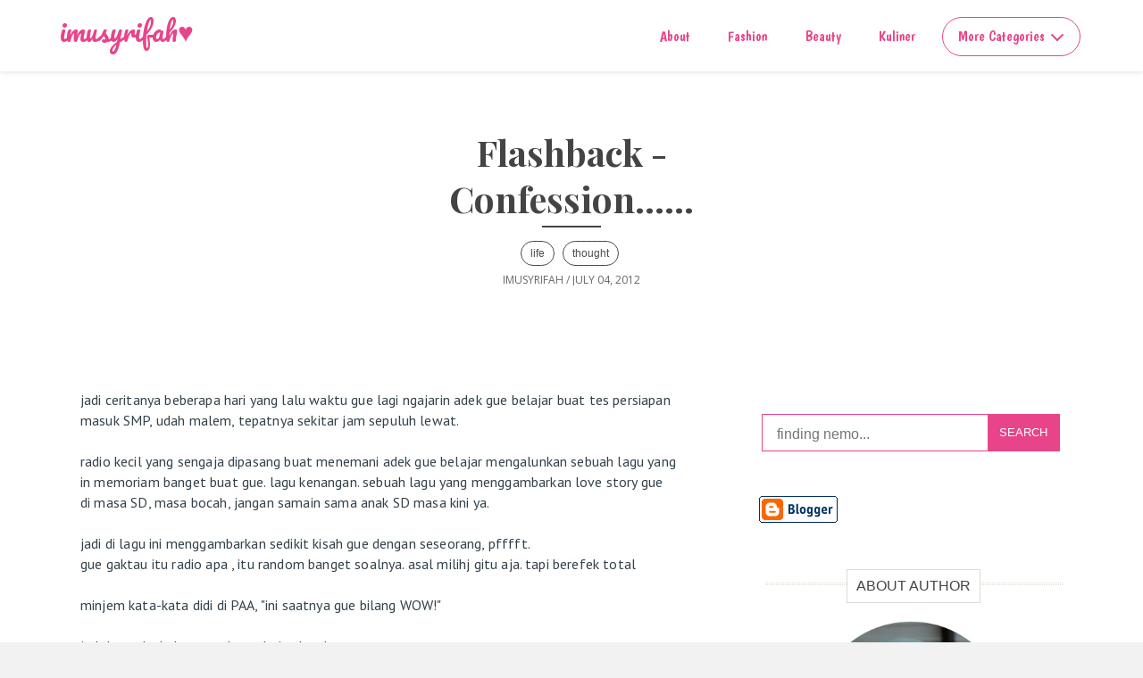

--- FILE ---
content_type: text/html; charset=UTF-8
request_url: http://www.imusyrifah.com/2012/07/flashback-confession.html
body_size: 26992
content:
<!DOCTYPE html>
<HTML prefix='og: http://ogp.me/ns#'>
  <head>
<meta charset='utf-8'/>
<meta content='width=device-width,initial-scale=1,minimum-scale=1,maximum-scale=1' name='viewport'/>
<meta content='text/html; charset=UTF-8' http-equiv='Content-Type'/>
<meta content='blogger' name='generator'/>
<link href='http://www.imusyrifah.com/favicon.ico' rel='icon' type='image/x-icon'/>
<link href='http://www.imusyrifah.com/2012/07/flashback-confession.html' rel='canonical'/>
<link href='http://www.imusyrifah.com/feeds/posts/default' rel='alternate' title='imusyrifah♥ - Atom' type='application/atom+xml'/>
<link href='http://www.imusyrifah.com/feeds/posts/default?alt=rss' rel='alternate' title='imusyrifah♥ - RSS' type='application/rss+xml'/>
<link href='http://www.blogger.com/feeds/4466139805672819395/posts/default' rel='alternate' title='imusyrifah♥ - Atom' type='application/atom+xml'/>
<link href='http://www.blogger.com/openid-server.g' rel='openid.server'/>
<link href='http://www.imusyrifah.com/' rel='openid.delegate'/>
<meta content='https://blogger.googleusercontent.com/img/b/R29vZ2xl/AVvXsEhxE7NqWxsPvIiK4WTFGjJK8yTowaCJEijAXFMEFvvZp2FPM_aL_zeM3DiMPX67DRsrpSZE1-yG0MrN8IxkHF5GgZDWdIhnWVD_tIpQbQDEIs6M1OpidOHgByHsPslGJnoL8zt553l_yyQ/s1600/ifah_header.jpg' property='og:image'/>
<meta content='flashback - confession...... - imusyrifah♥' name='description'/>
<!-- SEO Meta Tag -->
<!-- SEO Title Tag -->
<title>
flashback - confession......
        | 
        imusyrifah&#9829;
</title>
<script>
  (function(i,s,o,g,r,a,m){i['GoogleAnalyticsObject']=r;i[r]=i[r]||function(){
  (i[r].q=i[r].q||[]).push(arguments)},i[r].l=1*new Date();a=s.createElement(o),
  m=s.getElementsByTagName(o)[0];a.async=1;a.src=g;m.parentNode.insertBefore(a,m)
  })(window,document,'script','https://www.google-analytics.com/analytics.js','ga');

  ga('create', 'UA-78068539-1', 'auto');
  ga('send', 'pageview');
</script>


<style type="text/css">
<!-- /*<style id='page-skin-1' type='text/css'><!--
#outer-wrapper {width:100%;overflow:hidden;}
#main-wrapper {max-width:1200px}
article {width:70%;float:left;}
aside {width:30%;float:right}
ul, ol {list-style:none}
#footer-wrapper{width:100%;margin 0 auto;overflow: hidden;}
*/
--></style>
<script>
//<![CDATA[
    /*! loadCSS: load a CSS file asynchronously. [c]2016 @scottjehl, Filament Group, Inc. Licensed MIT */
    (function(w){
    	"use strict";
    	/* exported loadCSS */
    	var loadCSS = function( href, before, media ){
    		// Arguments explained:
    		// `href` [REQUIRED] is the URL for your CSS file.
    		// `before` [OPTIONAL] is the element the script should use as a reference for injecting our stylesheet <link> before
    			// By default, loadCSS attempts to inject the link after the last stylesheet or script in the DOM. However, you might desire a more specific location in your document.
    		// `media` [OPTIONAL] is the media type or query of the stylesheet. By default it will be 'all'
    		var doc = w.document;
    		var ss = doc.createElement( "link" );
    		var ref;
    		if( before ){
    			ref = before;
    		}
    		else {
    			var refs = ( doc.body || doc.getElementsByTagName( "head" )[ 0 ] ).childNodes;
    			ref = refs[ refs.length - 1];
    		}

    		var sheets = doc.styleSheets;
    		ss.rel = "stylesheet";
    		ss.href = href;
    		// temporarily set media to something inapplicable to ensure it'll fetch without blocking render
    		ss.media = "only x";

    		// wait until body is defined before injecting link. This ensures a non-blocking load in IE11.
    		function ready( cb ){
    			if( doc.body ){
    				return cb();
    			}
    			setTimeout(function(){
    				ready( cb );
    			});
    		}
    		// Inject link
    			// Note: the ternary preserves the existing behavior of "before" argument, but we could choose to change the argument to "after" in a later release and standardize on ref.nextSibling for all refs
    			// Note: `insertBefore` is used instead of `appendChild`, for safety re: http://www.paulirish.com/2011/surefire-dom-element-insertion/
    		ready( function(){
    			ref.parentNode.insertBefore( ss, ( before ? ref : ref.nextSibling ) );
    		});
    		// A method (exposed on return object for external use) that mimics onload by polling until document.styleSheets until it includes the new sheet.
    		var onloadcssdefined = function( cb ){
    			var resolvedHref = ss.href;
    			var i = sheets.length;
    			while( i-- ){
    				if( sheets[ i ].href === resolvedHref ){
    					return cb();
    				}
    			}
    			setTimeout(function() {
    				onloadcssdefined( cb );
    			});
    		};

    		function loadCB(){
    			if( ss.addEventListener ){
    				ss.removeEventListener( "load", loadCB );
    			}
    			ss.media = media || "all";
    		}

    		// once loaded, set link's media back to `all` so that the stylesheet applies once it loads
    		if( ss.addEventListener ){
    			ss.addEventListener( "load", loadCB);
    		}
    		ss.onloadcssdefined = onloadcssdefined;
    		onloadcssdefined( loadCB );
    		return ss;
    	};
    	// commonjs
    	if( typeof exports !== "undefined" ){
    		exports.loadCSS = loadCSS;
    	}
    	else {
    		w.loadCSS = loadCSS;
    	}
    }( typeof global !== "undefined" ? global : this ));


			loadCSS( "https://maxcdn.bootstrapcdn.com/font-awesome/4.7.0/css/font-awesome.min.css" );
			loadCSS( "https://fonts.googleapis.com/css?family=Open+Sans:300,300i,400, 400i,700,700i" );
			loadCSS( "https://fonts.googleapis.com/css?family=PT+Sans:400,400i,700,700i" );
			loadCSS( "https://fonts.googleapis.com/css?family=Playfair+Display:400,700,900|Roboto:300,300i,400,400i,500,500i,700,700i" );
			loadCSS( "https://fonts.googleapis.com/css?family=Arvo:400,400i,700,700i" );
			loadCSS( "https://fonts.googleapis.com/css?family=Lato:300,400" );
			loadCSS( "https://fonts.googleapis.com/css?family=Pacifico" );
			loadCSS( "https://fonts.googleapis.com/css?family=Boogaloo" );
			loadCSS( "https://fonts.googleapis.com/css?family=Schoolbell" );
			loadCSS( "https://www.blogger.com/static/v1/widgets/124887373-widget_css_bundle.css" );
//]]>
</script>
<style>
/* -------------------------------- 
PREMIUM TEMPLATE
Name	:   Footnote
Version	:	1.0.2
Author 	:	Meutia Rahmah
Website	:	http://www.meutiarahmah.com
License	:	premium
-------------------------------- */


/*--Reset--*/

html, body, div, span, applet, object, iframe,
h1, h2, h3, h4, h5, h6, p, blockquote, pre,
a, abbr, acronym, address, big, cite, code,
del, dfn, em, img, ins, kbd, q, s, samp,
small, strike, strong, sub, sup, tt, var,
b, u, i, center,
dl, dt, dd, ol, ul, li,
fieldset, form, label, legend,
table, caption, tbody, tfoot, thead, tr, th, td,
article, aside, canvas, details, embed, 
figure, figcaption, footer, header, hgroup, 
menu, nav, output, ruby, section, summary,
time, mark, audio, video {
	margin: 0;
	padding: 0;
	border: none;
	font-size: 100%;
	font: inherit;
	vertical-align: baseline;
}

article, aside, details, figcaption, figure, 
footer, header, hgroup, menu, nav, section, main {
	display: block;
}

body {
	line-height: 1;
	font-size: 1.6rem;
	font-family: "PT Sans", sans-serif;
	color: #33414a;
	background-color: #f2f2f2;
}

ol, ul {
	list-style: none;
}

blockquote, q {
	quotes: none;
}

blockquote:before, blockquote:after,
q:before, q:after {
	content: '';
	content: none;
}

table {
	border-collapse: collapse;
	border-spacing: 0;
}

*, *::after, *::before {
	-webkit-box-sizing: border-box;
	-moz-box-sizing: border-box;
	box-sizing: border-box;
}

html {
	font-size: 62.5%;
}

a {
	color: #e84489;
	text-decoration: none;
}

.clear {
	clear:both;
}

iframe{
	border:none;
	overflow:hidden;
	overflow-x:hidden;
	overflow-Y:hidden;
	width:100%;
}

*::-moz-selection {
	background: none repeat scroll 0 0 #ffb6c1;
	color: #444;
	text-shadow: none;
}

::selection {
	background: none repeat scroll 0 0 #ffb6c1;
	color: #444;
	text-shadow: none;
} 


.quickedit {
	display: none;
}

#Attribution1, .Attribution {
    display: none;
}

/*--Primary Style--*/

#outer-wrapper {
	width: 100%;
	background-color: #eee;
	margin: 0 auto;
	padding: 0;
	text-align: left;
	overflow: hidden;
}

#main-wrapper {
	max-width:1100px;
	background-color:#fff;
	margin:0 auto;
	overflow:hidden;
}


/*--Header--*/

header {
	position: fixed;
	z-index: 3;
	height: 60px;
	width: 100%;
	top: 0;
	left: 0;
	background: #fff;
	background-image: url(); 
	box-shadow: 0 0px 0 rgba(255,255,255,.1);     
	-webkit-font-smoothing: antialiased;
	-moz-osx-font-smoothing: grayscale;  
	-webkit-transform: translateZ(0);
	-moz-transform: translateZ(0);
	-ms-transform: translateZ(0);
	-o-transform: translateZ(0);
	transform: translateZ(0);
	-webkit-backface-visibility: hidden;
	backface-visibility: hidden;
	-webkit-transition: -webkit-transform 0.3s;
	-moz-transition: -moz-transform 0.3s;
	transition: transform 0.3s;
}

header.nav-is-visible {
	-webkit-transform: translateX(-260px);
	-moz-transform: translateX(-260px);
	-ms-transform: translateX(-260px);
	-o-transform: translateX(-260px);
	transform: translateX(-260px);
}

header::before {
 	display: none;
	content: 'mobile';
}

h1.title, h2.title {
	font-family: 'Pacifico', cursive;
	display: block;
	margin-top: 14px;
	margin-left:2%;
	font-size:30px;
	overflow-wrap: none;
	word-break: none;
	word-wrap: none;
	white-space: nowrap;
}


@media only screen and (max-width: 360px) {
	h1.title, h2.title {
		font-size: 18px !important;
    }
}




h1.title a, h2.title a{
	color:#e84489;
}



@media only screen and (min-width: 1024px) {
  header {
    height: 80px;
  }

  header.nav-is-visible {
    -webkit-transform: translateX(0);
    -moz-transform: translateX(0);
    -ms-transform: translateX(0);
    -o-transform: translateX(0);
    transform: translateX(0);
  }

  header::before {
    content: 'desktop';
  }
}

.fn-logo {
	display: inline-block;
	height: 100%;
	margin-left: 15px;
 	-webkit-transform: translateZ(0);
	-moz-transform: translateZ(0);
	-ms-transform: translateZ(0);
	-o-transform: translateZ(0);
	transform: translateZ(0);
	-webkit-backface-visibility: hidden;
	backface-visibility: hidden;
}

.fn-logo img {
	display: block;
	width:70px;
	height:70px;
	margin-top: 14px;
}

@media only screen and (min-width: 1024px) {

.fn-logo {
    position: absolute;
    z-index: 2;
    margin-left: 5%;
}

.fn-logo img {
    margin-top: 5px;
  }

h1.title {
    margin-top: 20px;
  }

h2.title {
    margin-top: 20px;
  }
}

@media only screen and (max-width: 1023px) {
	.fn-logo img {
		width: 45px;
		height: 45px;
		margin-top: 7px;
   	}
}


/*--Navigation--*/

.fn-nav-trigger {
  	display: block;
  	position: absolute;
  	right: 0;
  	top: 0;
  	height: 100%;
  	width: 50px;
  	/* hide text */
  	overflow: hidden;
  	white-space: nowrap;
  	color: transparent;
}

.fn-nav-trigger span {
  	/* hamburger icon created in CSS */
	background-color: #ffb6c1;
  	position: absolute;
  	height: 2px;
  	width: 20px;
  	top: 50%;
  	margin-top: -1px;
  	left: 50%;
  	margin-left: -10px;
  	-webkit-transition: background-color 0.3s 0.3s;
  	-moz-transition: background-color 0.3s 0.3s;
  	transition: background-color 0.3s 0.3s;
}

.fn-nav-trigger span::before, .fn-nav-trigger span::after {
  	/* upper and lower lines of the menu icon */
	background-color: #ffb6c1;
  	content: '';    
  	position: absolute;
  	width: 100%;
  	height: 100%;
  	/* Force Hardware Acceleration */
  	-webkit-transform: translateZ(0);
  	-moz-transform: translateZ(0);
  	-ms-transform: translateZ(0);
  	-o-transform: translateZ(0);
  	transform: translateZ(0);
  	-webkit-backface-visibility: hidden;
  	backface-visibility: hidden;
  	-webkit-transition: -webkit-transform 0.3s 0.3s;
  	-moz-transition: -moz-transform 0.3s 0.3s;
  	transition: transform 0.3s 0.3s;
}

.fn-nav-trigger span::before {
  	-webkit-transform: translateY(-6px);
  	-moz-transform: translateY(-6px);
  	-ms-transform: translateY(-6px);
  	-o-transform: translateY(-6px);
  	transform: translateY(-6px);
}

.fn-nav-trigger span::after {
  	-webkit-transform: translateY(6px);
  	-moz-transform: translateY(6px);
  	-ms-transform: translateY(6px);
  	-o-transform: translateY(6px);
  	transform: translateY(6px);
}

.nav-is-visible .fn-nav-trigger span {
  	background-color: rgba(255, 255, 255, 0);
}

.nav-is-visible .fn-nav-trigger span::before {
  	-webkit-transform: translateY(0) rotate(-45deg);
  	-moz-transform: translateY(0) rotate(-45deg);
  	-ms-transform: translateY(0) rotate(-45deg);
  	-o-transform: translateY(0) rotate(-45deg);
  	transform: translateY(0) rotate(-45deg);    
}

.nav-is-visible .fn-nav-trigger span::after {
  	-webkit-transform: translateY(0) rotate(45deg);
  	-moz-transform: translateY(0) rotate(45deg);
  	-ms-transform: translateY(0) rotate(45deg);
  	-o-transform: translateY(0) rotate(45deg);
  	transform: translateY(0) rotate(45deg);
}

@media only screen and (min-width: 1024px) {
  	.fn-nav-trigger {
    	display: none;
  	}
}

.fn-main-nav {
  	background: #f6d8d6;	
  	position: fixed;
  	z-index: 1;
  	top: 0;
  	right: 0;
  	width: 260px;
  	height: 100vh;
  	overflow: auto;
	box-shadow: 0px 1px 5px rgba(190, 190, 190, 0.46);
	-webkit-box-shadow: 0px 1px 5px rgba(190, 190, 190, 0.46);
	-moz-box-shadow: 0px 1px 5px rgba(190, 190, 190, 0.46);
  	-webkit-overflow-scrolling: touch;
  	visibility: hidden;		
  	-webkit-transition: visibility 0s 0.3s;
  	-moz-transition: visibility 0s 0.3s;
  	transition: visibility 0s 0.3s;
}

.fn-main-nav a {
	font-family: 'Boogaloo', cursive;
	font-weight: 300;
  	font-size: 1.8rem;
  	color:#e84489;
  	display: block;
  	padding: .9em 2em .9em 1em;  
  	-webkit-transition: -webkit-transform 0.3s, opacity 0.3s;
  	-moz-transition: -moz-transform 0.3s, opacity 0.3s;
  	transition: transform 0.3s, opacity 0.3s;
}

.fn-main-nav li ul {
  	position: absolute;
  	top: 0;
  	left: 0;
  	width: 100%;
  	-webkit-transition: -webkit-transform 0.3s;
  	-moz-transition: -moz-transform 0.3s;
  	transition: transform 0.3s;
  	-webkit-transform: translateX(260px);
  	-moz-transform: translateX(260px);
  	-ms-transform: translateX(260px);
  	-o-transform: translateX(260px);
  	transform: translateX(260px);
}

.fn-main-nav.nav-is-visible {        
  	visibility: visible;
  	overflow-x:hidden;
  	-webkit-transition: visibility 0s 0s;
  	-moz-transition: visibility 0s 0s;
  	transition: visibility 0s 0s;
}

.fn-main-nav.moves-out > li > a {
  	/* push the navigation items to the left - and lower down opacity - when secondary nav slides in */
  	-webkit-transform: translateX(-100%);
  	-moz-transform: translateX(-100%);
  	-ms-transform: translateX(-100%);
  	-o-transform: translateX(-100%);
  	transform: translateX(-100%);
  	opacity: 0;
}

.fn-main-nav.moves-out > li > ul {
  	-webkit-transform: translateX(0);
  	-moz-transform: translateX(0);
  	-ms-transform: translateX(0);
  	-o-transform: translateX(0);
  	transform: translateX(0);
}

.fn-main-nav .fn-subnav-trigger, .fn-main-nav .go-back a {
  	position: relative;
}

.fn-main-nav .fn-subnav-trigger::before, .fn-main-nav .fn-subnav-trigger::after, .fn-main-nav .go-back a::before, .fn-main-nav .go-back a::after {
  	/* arrow icon in CSS */
  	content: '';
  	background: #e84489;
  	position: absolute;
  	top: 50%;
  	margin-top: -1px;
  	display: inline-block;
  	height: 2px;
  	width: 10px;
  	-webkit-backface-visibility: hidden;
  	backface-visibility: hidden;
}

.fn-main-nav .fn-subnav-trigger::before, .fn-main-nav .go-back a::before {
  	-webkit-transform: rotate(45deg);
  	-moz-transform: rotate(45deg);
  	-ms-transform: rotate(45deg);
  	-o-transform: rotate(45deg);
  	transform: rotate(45deg);
}

.fn-main-nav .fn-subnav-trigger::after, .fn-main-nav .go-back a::after {
  	-webkit-transform: rotate(-45deg);
  	-moz-transform: rotate(-45deg);
  	-ms-transform: rotate(-45deg);
  	-o-transform: rotate(-45deg);
  	transform: rotate(-45deg);
}

.fn-main-nav .fn-subnav-trigger::before, .fn-main-nav .fn-subnav-trigger::after {
  	/* arrow goes on the right side - children navigation */
  	right: 20px;
  	-webkit-transform-origin: 9px 50%;
  	-moz-transform-origin: 9px 50%;
  	-ms-transform-origin: 9px 50%;
  	-o-transform-origin: 9px 50%;
  	transform-origin: 9px 50%;
}

.fn-main-nav .go-back a {
  	padding-left: 2em;
}

.fn-main-nav .go-back a::before, .fn-main-nav .go-back a::after {
  	/* arrow goes on the left side - go back button */
  	left: 20px;
  	-webkit-transform-origin: 1px 50%;
  	-moz-transform-origin: 1px 50%;
  	-ms-transform-origin: 1px 50%;
  	-o-transform-origin: 1px 50%;
  	transform-origin: 1px 50%;
}

.fn-main-nav .placeholder {
  	/* never visible or clickable- it is used to take up the same space as the .fn-subnav-trigger */
  	display: none;
}

@media only screen and (min-width: 1024px) {
  	.fn-main-nav {
		background: #fff !important;
    	position: static;
    	visibility: visible;
    	width: 100%;
    	height: 80px;
    	line-height: 80px;
    	/* padding left = logo size + logo left position*/
    	padding: 0 5% 0 calc(5% + 124px);
    	background: transparent;
    	text-align: right;
  	}

  	.fn-main-nav li {
    	display: inline-block;
    	height: 100%;
    	padding: 0 .4em;
  	}

  	.fn-main-nav li a {
    	display: inline-block;
    	padding: .8em;
    	line-height: 1;
    	font-size: 1.6rem;
    	border-bottom: none;
    	/* Prevent .fn-subnav-trigger flicker is Safari */
    	-webkit-transform: translateZ(0);
    	-moz-transform: translateZ(0);
    	-ms-transform: translateZ(0);
    	-o-transform: translateZ(0);
    	transform: translateZ(0);
    	-webkit-backface-visibility: hidden;
    	backface-visibility: hidden;
    	-webkit-transition: opacity 0.2s;
    	-moz-transition: opacity 0.2s;
    	transition: opacity 0.2s;
  	}

  	.fn-main-nav li a:not(.fn-subnav-trigger):hover {
    	-webkit-backface-visibility: hidden;
    	backface-visibility: hidden;
    	opacity: .6;
  	}

  	.fn-main-nav .go-back {
    	display: none;
  	}

  	.fn-main-nav .fn-subnav-trigger {
		border-color: rgba(255,98,157,0.4);
    	z-index: 1;
    	border: 1px solid;
    	border-radius: 5em;
    	-webkit-transition: border 0.3s;
    	-moz-transition: border 0.3s;
    	transition: border 0.3s;
  	}

  	.fn-main-nav .fn-subnav-trigger:hover {
    	border-color: rgba(255, 255, 255, 0.4);
  	}

  	.fn-main-nav .fn-subnav-trigger::before, .fn-main-nav .fn-subnav-trigger::after {
		background-color: #e84489;
    	top: 22px;
    	right: 17px;
    	/* change transform-origin to rotate the arrow */
    	-webkit-transform-origin: 50% 50%;
    	-moz-transform-origin: 50% 50%;
    	-ms-transform-origin: 50% 50%;
    	-o-transform-origin: 50% 50%;
    	transform-origin: 50% 50%;
    	-webkit-transition: -webkit-transform 0.3s, width 0.3s, right 0.3s;
    	-moz-transition: -moz-transform 0.3s, width 0.3s, right 0.3s;
    	transition: transform 0.3s, width 0.3s, right 0.3s;
  	}

  	.fn-main-nav .fn-subnav-trigger::before {
    	right: 23px;
  	}

  	.fn-main-nav .fn-subnav-trigger, .fn-main-nav .placeholder {
    	padding-right: 2.4em;
    	padding-left: 1.1em;
  	}

  	.fn-main-nav li ul {
    	height: 80px;
    	background-color: #fff;
  		border-bottom: 0px solid #5e515b;   
    	/* padding left = logo size + logo left position*/
    	padding: 0 5% 0 calc(5% + 124px);
    	-webkit-transform: translateY(-80px);
    	-moz-transform: translateY(-80px);
    	-ms-transform: translateY(-80px);
    	-o-transform: translateY(-80px);
    	transform: translateY(-80px);
    	-webkit-transition: -webkit-transform 0.3s 0.2s;
    	-moz-transition: -moz-transform 0.3s 0.2s;
    	transition: transform 0.3s 0.2s;
  	}

  	.fn-main-nav li ul li {
    	opacity: 0;
    	-webkit-transform: translateY(-20px);
    	-moz-transform: translateY(-20px);
    	-ms-transform: translateY(-20px);
    	-o-transform: translateY(-20px);
    	transform: translateY(-20px);
    	-webkit-transition: -webkit-transform 0.3s 0s, opacity 0.3s 0s;
    	-moz-transition: -moz-transform 0.3s 0s, opacity 0.3s 0s;
    	transition: transform 0.3s 0s, opacity 0.3s 0s;
  	}

  	.fn-main-nav .placeholder {
    	/* never visible or clickable- it is used to take up the same space as the .fn-subnav-trigger */
    	display: block;
    	visibility: hidden;
    	opacity: 0;
    	pointer-event: none;
  	}

  	.fn-main-nav.moves-out > li > a {
    	-webkit-transform: translateX(0);
    	-moz-transform: translateX(0);
    	-ms-transform: translateX(0);
    	-o-transform: translateX(0);
    	transform: translateX(0);
    	opacity: 1;
  	}

  	.fn-main-nav.moves-out > li > ul {
    	-webkit-transition: -webkit-transform 0.3s;
    	-moz-transition: -moz-transform 0.3s;
    	transition: transform 0.3s;
    	-webkit-transform: translateY(0);
    	-moz-transform: translateY(0);
    	-ms-transform: translateY(0);
    	-o-transform: translateY(0);
    	transform: translateY(0);
  	}

  	.fn-main-nav.moves-out > li ul li {
    	opacity: 1;
    	-webkit-transform: translateY(0);
    	-moz-transform: translateY(0);
    	-ms-transform: translateY(0);
    	-o-transform: translateY(0);
    	transform: translateY(0);
    	-webkit-transition: -webkit-transform 0.3s 0.2s, opacity 0.3s 0.2s;
    	-moz-transition: -moz-transform 0.3s 0.2s, opacity 0.3s 0.2s;
    	transition: transform 0.3s 0.2s, opacity 0.3s 0.2s;
  	}

  	.fn-main-nav.moves-out .fn-subnav-trigger::before, .fn-main-nav.moves-out .fn-subnav-trigger::after {
    	width: 14px;
    	right: 17px;
  	}

  	.fn-main-nav.moves-out .fn-subnav-trigger::before {
    	-webkit-transform: rotate(225deg);
    	-moz-transform: rotate(225deg);
    	-ms-transform: rotate(225deg);
    	-o-transform: rotate(225deg);
    	transform: rotate(225deg);
  	}

  	.fn-main-nav.moves-out .fn-subnav-trigger::after {
    	-webkit-transform: rotate(135deg);
    	-moz-transform: rotate(135deg);
    	-ms-transform: rotate(135deg);
    	-o-transform: rotate(135deg);
    	transform: rotate(135deg);
  	}
}

.fn-main-content::before {
  	/* never visible - this is used in jQuery to check the current MQ */
  	display: none;
  	content: 'mobile';
}

@media only screen and (min-width: 1024px) {
  	.fn-main-content::before {
    	content: 'desktop';
  	}
}


.fn-main-content {
  	position: relative;
  	z-index: 2;
  	padding-top: 0px;
 	background-color: #f2f2f2;
  	overflow: hidden;
  	background:#fff;
  	-webkit-transition: -webkit-transform 0.3s;
  	-moz-transition: -moz-transform 0.3s;
 	transition: transform 0.3s;
}



.fn-main-content.nav-is-visible {
  	-webkit-transform: translateX(-260px);
  	-moz-transform: translateX(-260px);
  	-ms-transform: translateX(-260px);
  	-o-transform: translateX(-260px);
  	transform: translateX(-260px);
}

@media only screen and (min-width: 1024px) {
  	.fn-main-content {
    	padding-top: 0px;
  	}


  	.fn-main-content.nav-is-visible {
    	-webkit-transform: translateX(0);
    	-moz-transform: translateX(0);
    	-ms-transform: translateX(0);
    	-o-transform: translateX(0);
    	transform: translateX(0);
  	}
}

.no-js .fn-nav-trigger, .no-js .fn-subnav-trigger {
  	display: none;
}

.no-js header {
  	position: relative;
  	height: auto;
}

.no-js .fn-logo img {
  	margin-bottom: 14px;
}

.no-js .fn-main-nav {
  	position: static;
  	width: 100%;
 	height: auto;
  	visibility: visible;
  	overflow: visible;
}

.no-js .fn-main-nav li {
  	display: inline-block;
}

.no-js .fn-main-nav li:last-child {
  	display: block;
}

.no-js .fn-main-nav .go-back {
  	display: none;
}

.no-js .fn-main-nav li ul {
  	position: static;
  	width: 100%;
  	-webkit-transform: translateX(0);
  	-moz-transform: translateX(0);
  	-ms-transform: translateX(0);
  	-o-transform: translateX(0);
  	transform: translateX(0);
}

@media only screen and (min-width: 1024px) {
  	.no-js .fn-main-nav {
    	height: 80px;
  	}

  	.no-js .fn-main-nav li ul {
    	position: absolute;
    	top: 80px;
  	}

  	.no-js .fn-main-nav li ul li {
    	-webkit-transform: translateY(0);
    	-moz-transform: translateY(0);
    	-ms-transform: translateY(0);
    	-o-transform: translateY(0);
    	transform: translateY(0);
    	opacity: 1;
  	}

  	.no-js .fn-main-nav li ul li:last-child {
    	display: none;
  	}
}

.no-js .fn-main-content {
  	padding-top: 0;
}

@media only screen and (min-width: 1024px) {
  	.no-js .fn-main-content {
    	padding-top: 80px;
  	}
}



/*--Hero--*/

.hero {
	width: 100%;
	position: relative;
	margin: 80px auto 0;
	display: block;
}

.hero img{
	width: 100%;
	height: auto;
}

.hero .widget h2 {
	display: none;
}

/*--Main Article--*/

article {
	max-width: 700px;
	width: 100%;
	bottom:0px;
	padding: 3% 3% 0 0;
	background-color: #fff;
	float: left;
	border-right: 0px solid #ddd;
	word-wrap: break-word;
	overflow: hidden;     
}

.labels-top {
    max-width: 1200px;
    margin: 0 auto;
    overflow: hidden;
    z-index: 20;
	text-align:center;
	padding-left:3%;
	padding-right:3%;
}

.ph-top {
	padding-left:3%;
	padding-right:3%;
}

.post-labels {
z-index:1;
}


.labelswrap {
	width:100%;
	overflow:hidden;
}

.post-labels a{
	font-family:"Raleway",sans-serif;
    font-size: 12px;
    display: inline-block;
    float: left;
	padding: 7px 10px;
    margin: 5px 5px 10px 0;
	background: transsparent;
	border: 1px solid  #e84489;
	border-radius: 14px;
	color:  #e84489;
	text-transform: lowercase;
}

.post-labels a:hover {
    color:#fff;
    background:  #e84489;   
}

.post-header-top .fn a{
	color:#fff;
}


.post-header{
	font-family: "Open Sans", sans-serif;
	font-size:12px;
	font-style:normal;
	color:#666;
	text-transform:uppercase;
	text-align: left;
    overflow:hidden;
	width:100%;
	position:relative;
	z-index:1;
	margin-bottom: 10px;
}

.fn span{
	display:inline;
}

.fn a {
    color:inherit;
}

.date-header {
	display:none;
}

.updated {
    font-weight:normal;
    text-decoration:none;
}

.published {
	text-decoration:none;
}

.status-msg-wrap {
	display:none;
}

.breadcrumbs{
	padding:0px 5px 5px 0;
	margin-bottom:20px;
	margin-top:0px;
	font-size:12px;
	color:#5B5B5B;
	border-bottom:1px solid #eee;
}

.post-title.entry-title {
    font-family: "Playfair Display",serif;
    font-weight: 400;
    font-size: 30px;
    color: #e84489;
    text-transform: capitalize;
    text-align: left;
    line-height: 130%;
	float: left;
	max-width: 100%;
    z-index: 0;
    position: relative;
	overflow: hidden;
	display: inline-block;
	padding-bottom: 20px;
}

.post-title.entry-title:before {
	color:#e84489;
	content:  "\f036" !important;
	font-family: FontAwesome;
	left: -40px;
    width: 40px;
    height: 40px;
    top: 4px;
    z-index: 2;
}

.post-title.entry-title:after {
	content: "";
	display:block;
	float:left;
	position: absolute;
	width: 20%;
	height: 2px;
	bottom: 10px;
	background: #e84489;
	transition: all 0.6s ease 0s;
}

.post-title.entry-title a{
	color: #e84489 !important
}


article .post-snippets {
    margin: 10px auto 20px;
    width: 100%;
}

.jump-link {
	font-family: 'Arvo', serif;
    font-size: 14px;
    text-transform: capitalize;
    text-align: center;
    border-top: 0px solid #9d9792;
    border-bottom: 0px solid #9d9792;
}

.jump-link a {
    color: #e84489 !important;
    text-align: center;
    display: inline-block;
	padding: 6px 10px 6px;
	position: relative;
	text-decoration: none !important;
}

.jump-pink:before {
    content: '';
	background: url(https://blogger.googleusercontent.com/img/b/R29vZ2xl/AVvXsEi-svkRNDrJbe19LfPtD3IgBH3G0dtPs_u7c-M-Tzu95gqki8hVZCEVpK3J69fgSV789hXJq-WJ2UHC8JtHajbcH9F2rMVHijsBh7UARs-FbOKg3w7J2eQCDVxfSU4pQlPa5_97UzZF1A/s1600/readmore_before.png) no-repeat;
    width: 135px;
    height: 24px;
    display: block;
    margin: 0 auto;
}

.jump-link:after {
    content: '';
	background: url(https://blogger.googleusercontent.com/img/b/R29vZ2xl/AVvXsEjbk5DBaDelqVdCgyLHsAhe-m4xpd2Oe_9tWixXoepYMyfN-TCLHYus9IU7PxNqzair1Q7tbZPwBuLlAfhuu6j8RyhUa8B8MiXPMPRGAX-pWWe6kgB5pHLWWyriTb79CEZHwrvM9iNLJw/s1600/readmore_after.png) no-repeat;
    width: 135px;
    height: 24px;
    display: block;
    margin: 0 auto;
}

.jump-link a:hover {
    color: #999;
}

.post-body {
    font-family: 'PT Sans', sans-serif;
    font-size: 16px;
    font-style: normal;
    font-weight: 400;
    color: #33414a;
    line-height: 1.44444;
    float: left;
    width: 100%;
    margin: 0 0 50px;
    overflow: hidden;
    letter-spacing: 0.01em;
}

.post-body img {
    width: 100%;
    height: auto;
    display: block;
    margin: 0 auto;
    box-shadow: none;
    border: none;
    padding: 0px;
    border: none;
}


.post-body blockquote {
	font: normal normal 14px 'Merriweather', Georgia, Serif;
	font-size: 24px;
	line-height: 1.5em;
	color: #9d9792;
	margin-bottom: 0;
	padding-left:2%;
	padding-right:10%;
	margin-left:10%;
	border-left: 5px solid #9d9792;
}

.post-body b {
	font-weight:700;
}

.post-body i {
	font-style: italic;
}

.post-body a{
	font-weight: bold;
	text-decoration: underline;
	color:#ffb6c1;
}

.post ul,.post ol{
	margin:20px;
	margin-top:5px;
	line-height: 150%;
}

.post ol li{
	list-style-type:Decimal;
	padding-left:1px;
	margin:5px 0 0 20px;
	line-height: 150%;
}

.post ul li{
	list-style-type:disc;
	padding-left:1px;
	margin:5px 0 0 20px;
	line-height: 150%;
}

.post-body h2 {
	font-family: "Playfair Display",serif;
	font-weight:600;
	font-size:28px;
	color:#ffb6c1;
	line-height: 120%;
}

.post-body h3 {
	font-family: "Playfair Display",serif;
	font-weight:600;
	font-size:24px;
	color:#ffb6c1;
	line-height: 120%;
}

.post-body h4 {
	font-family: "Playfair Display",serif;
	font-weight:600;
	font-size:20px;
	color:#ffb6c1;
	line-height: 120%;
}


.share-social {
    color: #999;
    font-size: 16px;
	font-style: italic;
	border-bottom: 1px solid #e5e5e5;
	padding-bottom: 10px;
}

.share-social i {
    margin-left: 9px;
	background: #ffb6c1;
	width: 30px;
	height: 30px;
	padding: 8px;
	border-radius: 50%
}

.share-social a {
    font-size: 16px;
	color: #fff;
}



.post-author-wrapper {
    margin-bottom: 60px;
    margin-top: 60px;
	padding: 3%;
	border-top: 1px solid #eee;
	border-left: 1px solid #eee;
	border-right: 1px solid #eee;
	border-bottom: 1px solid #eee;
	overflow: hidden;
}

.post-author-content span.vcard {
	font-family: 'Playfair Display', serif;
	font-size: 100%;
	font-weight: normal;
	color: #000;
	display: block;	
	margin-bottom: 8px;
}

.post-author-content p {
	font-family: "Lato", sans-serif;
	font-size: 13px;
	color: #777;
	line-height: 120%;
	margin-bottom: 10px;
}


.post-author-content .author-social {
    font-size: 14px;
    color: #bbb;
	margin-right: 5px;
}

.post-author-image {
    float: left;
    margin-right: 30px;
}

.post-author-image img{
	width: 100px;
	height: 100px;
	border-radius: 50%;
}


/*--Sidebar--*/

aside {
    float: right;
    max-width: 400px;
    width: 100%;
    display: inline-block;
    padding: 0 0 0 60px;
	overflow: hidden;
	margin-top: 56px;
}


#search-box{
	position:relative;
	border:1px solid #e84489;
	padding:0px;
	border-radius:0px;
	margin-left: 1%;
	margin-right: 1%;
	margin-top: 1%;
}

#search-form{
	height:40px;
	background-color:#fff;
	overflow:hidden
}

#search-text{
	font-size:16px;
	color:#999 !important;
	border-width:0;
	background:transparent;
	line-height:15px
}

#search-box input[type="text"]{
	width:100%;
	height: 50px;
	padding: 0 0 5px 1em;
	color: #333;outline:none
}

#search-button{
	position:absolute;
	top:0px;right:0px;
	height:40px;
	width:80px;
	color:#fff;
	text-align:center;
	border-width:0;
  	background-color: #e84489;
  	background-image: url();
	cursor:pointer;
	text-transform:uppercase;
	outline:0
}

#search-button:hover{
	background:#ffb6c1;
} 


aside .widget {
	margin-top: 50px;
	border-bottom: 0px solid #dcdcd4;
}

aside .widget a {
	color: #000;
	font-weight: 400;
}

aside .widget h2 {
    font-family: 'Oswald', sans-serif;
    font-weight: 400;
    text-align: center;
    text-transform: uppercase;
    color: #444;
    line-height: 1;
    font-size: 16px;
    margin-top: 10px;
    margin-bottom: 0px;
    padding-bottom: 20px;
    z-index: 0;
    background: transparent;
    position: relative;
}

aside .widget h2 span {
    padding: 10px;
    position: relative;
    z-index: 1;
    display: inline-block;
    background-color: #fff;
    border-top: 1px solid #dcdcd4;
    border-left: 1px solid #dcdcd4;
    border-bottom: 1px solid #dcdcd4;
    border-right: 1px solid #dcdcd4;
}

aside .widget h2:after {
    content: '';
    position: absolute;
    top: 50%;
    margin-top: -14px;
    border-style: dotted;
    border-color: #dcdcd4;
    border-width: 1px 0;
    height: 3px;
    left: 0;
    right: 0;
    -moz-box-sizing: border-box;
    box-sizing: border-box;
}


aside .item-title a {
	text-transform: capitalize;
	color: #ff69b4;
}


aside .widget-content {
    font-family: "Lato", sans-serif;
	font-weight: 300;
    color: #33414a;
    font-size: 14px;
    margin-bottom: 20px;
}

aside .about-sidebar {
	text-align: center;
}	

aside .say p {
    text-align: center;
    line-height: 150%;
}

.about-sidebar img {
    border-radius: 50%;
    float: none !important;
    width: 220px !important;
    height: 220px !important;
}

.part-of img {
    max-width: 200px !important;
    margin-bottom: 20px;
}

aside .Image, aside .HTML {
	text-align: center;
}

aside .Image img, aside .HTML img {
	max-width: 300px;
	width: 100%;
	text-align: center;
}
	

aside .item-snippet {
    color: #9d9792;
}

aside .item-title, aside .item-snippet {
	text-align: left;
}

.sidebar ul, .sidebar ol {
	list-style-type: none;
	margin: 0px;
	padding: 0px;
	text-align: center;
}


aside .LinkList li, aside .PageList li {
    padding: 5px 10px;
    border-bottom: 1px solid #eee;
}

aside .PageList li {
	text-align: right;
}

aside .BlogArchive a {
    color: #999 !important;
    font-weight: 400;
}

.BlogArchive ul, .BlogArchive ol {
	text-align: left;
}

.BlogArchive #ArchiveList ul.posts li {
	color: #888 !important;
}

div#Label1 ul li {
	color: #999 !important;
	display: inline-block;
	padding-top: 5px;
	padding-right: 12px;
	padding-bottom: 5px;
	padding-left: 12px;
	margin-top: 0px;
	margin-right: 5px;
	margin-bottom: 5px;
	margin-left: 0px;
	letter-spacing: 1px;
	text-transform: uppercase;
	font-size: 12px !important;
	border: 1px solid #eaeaea;
}

div#Label1 ul li a {
	text-decoration: none;
	color: #888;
}

div#Label1 ul li a:hover{
	color: #ffb6c1;
}

.FollowByEmail .follow-by-email-inner .follow-by-email-address{
	margin: 0px 0px 12px;
	background-repeat: no-repeat;
	background-position: center left;
	padding: 10px;
	font-size: 15px;
	width: 100%;
	border: 1px solid #ddd;
	height: 40px;
	margin-top: 10px;
}

.follow-by-email-inner form {
	margin: 10px 0;
}

.follow-by-email-inner:before {
	color: #444;
	content: "Join with Thousands Of Subscribers ! Get Our Latest Articles Delivered to Your email Inbox";
	font-size: 12px;
	font-weight: normal;
	text-transform: uppercase;
	margin-bottom: 1px;
}

.FollowByEmail td {
	display: inline;
}

.FollowByEmail .follow-by-email-inner .follow-by-email-submit{
	width: 100%;
	margin: 0;
	border: 0;
	border-radius: 2px;
	-moz-border-radius: 2px;
	background: #e84489;
	color: #fff;
	cursor: pointer;
	font-size: 13px;
	height: 40px;
	z-index: 0;
}

/*--Footer--*/


#footer-wrapper .widget h2 {
    font-family: 'Oswald', sans-serif;
    font-weight: 400;
    text-align: center;
    text-transform: uppercase;
    color: #ffb6c1;
    line-height: 1;
    font-size: 16px;
    margin-top: 10px;
    margin-bottom: 0px;
    padding-bottom: 20px;
    z-index: 0;
    background: transparent;
    position: relative;
}



#footer-wrapper {
    width: 100%;
    background-color:#fff;
    clear: both;
    color: #999;
    text-align: center;
	padding-top:20px;
    display: block;
	overflow:hidden;
}

.bikini-bottom {
	max-width: 1200px;
	margin: 0px auto;
	min-height:50px;
    margin: 0 auto;
    padding-left:3%;
	padding-right:3%;
	padding-top:10px;
	padding-bottom:10px;
    color: #999;
    background-color: #fff;
	font-family: "PT Sans", sans-serif;
	font-style: italic;
	text-align: center;
	font-size: 14px;
	line-height: 22px;
}

.bikini-bottom a {
    color: #999;
}

.stats {
	margin-bottom:30px;
 }

.coo {
    margin:0 auto
 	color:fff;
    display:none}
}

.nrc :after {
	content:  "012122 ";
	display:none
	color:#fff
}

.sidebar-social {
    display: block;
    font-size: 16px;
    margin-top: 10px;
}

.sidebar-social .author-social {
    margin-left: 5px;
}

.sidebar-social .author-social i {
	color: #e84489;
}

.sidebar-social .author-social i:hover {
	color: #ffb6c1;
}

footer .widget-content {
    margin-bottom: 20px;
}

/*--Comments--*/

.comment-link {
    display: none;
}


.comment-form {
	max-width:840px !important;	
	margin:0 auto !important;
}


#comment-editor {
height:300px
  }

#allHolder {
max-width:840px;
overflow:hidden;
border:none;
margin-right:40px !important;
}

/*--Threaded--*/

.comment_emo {
    width: 19px !important;
    height: 19px !important;
}

.com-wrap {
    margin: 0 auto;
    margin-bottom: 30px;
    text-align: center;
    margin-top: 30px;
}

.com-stats {
	margin-top:25px;
	margin-bottom:25px;
	font-size:18px;
	font-family: "Raleway",sans-serif;
	text-align:center;
	border-bottom: 1px solid #ffb6c1;
}

.com-stats i {
    color: #ffb6c1 !important;
}

.comment-body-author { 
	background: #FFFFFF; 
	color: #008000; 
	border: 1px dotted #008000; 
	margin:0; 
	padding:0 0 0 10px; 
}

.comment_share { 
	color: #999999; 
	cursor: pointer; 
	font-family: verdana; 
	font-size: 10px; 
	line-height: 1.5em; 
	max-width: 100%; 
	font-weight: normal; 
	padding-left: 5px; 
} 

#comment_rep a:hover { 
	text-decoration: none; 
	color: #464646!important;
} 

.comment_avatar { 
	height: 48px; 
	width: 48px; 
	background: #f0f0f0 url(https://blogger.googleusercontent.com/img/b/R29vZ2xl/AVvXsEhy5LEe1fpey2MDWjvHzPfX7Njpl0r5sN0G6gfd2f7W9tv8I7sp9AJKD3N31SgB702gOol4W_BBzEG9oED5VFj48OwygDKSOzXq8oHXlOK-0HcASmcXlf_zb4RCyTLk4ELxq_YbTvLoPVI/s1600/gravatar_comment.jpg) no-repeat    center center; 
	float: left;
	margin-right: 10px; 
	-webkit-border-radius: 6px; 
	-moz-border-radius: 6px; 
	border-radius: 50%; 
	overflow: hidden; 
}

.comment_name { 
	color: #ffb6c1;
	font-size: 18px; 
	font-weight: normal; 
	line-height: 19.5px; 
	max-width: 100%; 
	text-decoration: none; 
	margin-top: 5px;
	text-transform:uppercase 
} 

.comment-menu { 
	float: right; 
	list-style: none; 
	width: 0px; 
	height: 0; 
} 

.comment_name a { 
	text-transform: capitalize !important; 
	font-size: 16px;
	color:#444;
	text-decoration:none;
	font-family: "Playfair Display",serif;
}

.comment_name a:hover {
	color: #777;
	text-decoration:none; 
}

.comment_body p { 
	font-family: "Lato", sans-serif;
	font-size: 15px;
	font-weight: 300; 
	color:#444;
	line-height: 22px; 
}

.comment_service {
	margin-top:5px
}

.comment_body { 
	margin: 0 0 40px; 
	border-bottom:	1px solid #d2d2d2;
	padding:10px 10px;
	position:relative; 
}

.comment_date { 
	color: #999; 
	font-style: italic; 
	font-size: 13px; 
	line-height: 25px; 
	cursor: pointer; 
	font-weight: normal; 
} 

#comments .separate { 
	color: #cccccc; 
	font-family: 'Oswald', Arial, Helvetica, sans-serif; 
	font-size: 15px; 
	line-height: 40px; 
	padding-left: 5px; 
	padding-right: 5px; 
	line-height: 10px;
	height: 15px; 
} 
#comments .author-mark { 
	background: #d2d2d2; 
	color: white; 
	-webkit-border-radius: 4px; 
	-moz-border-radius: 4px; 
	border-radius: 4px; 
	padding: 2px 6px 2px 6px;
	font-size: 15px; 
	line-height: 15px; 
} 

.comment-share { 
	display: inline; 
} 

.comment-share li { 
	display:inline; 
} 

.comment-share li.button a { 
	background: #555; 
	color: white; 
	padding: 0 5px 2px 5px; 
	-webkit-border-radius: 4px; 
	-moz-border-radius: 4px; 
	border-radius: 4px; 
	display:none; 

} 

.comment-share li.button:hover a { 
	background: #000; 
}

#comment_rep { 
	margin-top: -27px; 
	float: right; 
}

.comment_child .comment_body { 
	margin: 0 0 20px;
} 
.comment_child .comment_wrap {
	padding-left: 40px
}

.comment_reply {
    cursor: pointer;
    font-size: 14px;
    line-height: .2em;
    font-style: italic;
    max-width: 100%;
    font-weight: 400;
    padding: 2px 12px;
    color: #e84489;
    float: left;
    left: 1px;
    margin-top: 4px;
}

.comment_reply a { 
	text-decoration: none; 
	color: #ff629d!important;
	float:right;position:absolute
}
 
.comment_admin .avatar-image-container {
} 

.unneeded-paging-control {
	display: none;
} 

.comment-form {
	max-width: 100% !important;
	margin-top:-15px !important
}
 
#comment-editor {
	width:100%!important
}  

.comment_reply_form .comment-form {
	width: 100%;
} 

.comment_youtube {
	max-width: 100%!important;
	width: 400px; 
	height: 225px; 
	display: block; 
	padding-top: 10px; 
	padding-bottom: 10px; 
} 

#respond { 
	overflow: hidden; 
	padding-left: 10px; 
	clear: both; 
} 

.comment_avatar * { 
	max-width: 1000%!important; 
	display: block; 
	max-height: 1000%!important; 
	width: 48px!important; 
	height: 48px!important; 
	-webkit-border-radius: 6px; 
	-moz-border-radius: 6px; 
	border-radius: 6px; 
	margin-right: 10px; 
} 

.comment_child .comment_avatar, .comment_child .comment_avatar * { 
	width: 40px!important; 
	height: 40px!important; 
	float: left; 
	margin-right: 10px; 
} 

.comment_form a { 
	color: #2f6986; 
	text-decoration: none; 
} 

.comment_form a:hover {
	color: #2f6986; 
	text-decoration: underline;
}

.comment_author_flag {
	display:none
}

.comment_admin .comment_author_flag {
	display: block;
	font-size: 12px; 
	font-weight: normal;
	padding: 2px 6px;
	margin-left: 8px;
	color: #ffb6c1;
	border: 0px solid #ffb6c1;
	letter-spacing: .1em;
	text-transform: uppercase;
}

.comment-delete img{
	float:right;
	margin-left:10px;
	position:absolute;
	margin-top:7px;
	width:13px !important;
	height:13px !important;
}

#comment-editor {
	width:100% !important;
	background:transparent url() no-repeat 50% 30%;
	height: 300px;
}

.comment-form {
	max-width: 100%;!important;
	margin-top:25px !important
}

.comment_arrow {
	display: block;
	width: 0px;
	height: 0px;
	background: url(https://blogger.googleusercontent.com/img/b/R29vZ2xl/AVvXsEggQSQMUNbYXQ6yuzxBOm-xz8fXk2AnnFLlWn7-BoLV9r-d7-YGJco0XHlp3dB6Q65rUukewhg8TUFXMJMVNCZQLkBW0nJ84RJlR3NkyiJniKilNt5qD4AgoMlFSEROkvPW-WG9fubz1Oo/s1600/comment-arrow2.png) no-repeat;
	position: absolute;
	margin-top: -29px;
	margin-left: -5px;
	display: none;
}

.comment_emo_list .item {
	float: left;
	width: 40px;
	text-align: center;
	height: 40px;
	margin: 10px 10px 0 0;
}

.comment_emo_list span {
	display: block;
	font-weight: bold;
	font-size: 11px;
	letter-spacing: 1px;
}

.comment_youtube {
	max-width:100%!important;
	width:400px;
	height:225px;
	display:block;
	margin:auto
}

.comment_img {
	max-width:100%!important
}

.comment-form p {
	background: transparent;
	padding: 10px;
	margin: 5px 0 5px 0;
	color: #444;
	font-size: 13px;
	line-height: 20px;
	width:97%;
	border-radius:3px;
	position:relative;
	font-family: "Lato", sans-serif;
	font-size: 16px;
}

.comment-form p:after{
	content:"";
	width:0;
	height:0;
	position:absolute;
	bottom:-16px;
	left:15px;	
	border:8px solid transparent;
	border-color:transparent transparent transparent;
}

iframe{
	border:none;
	overflow:hidden;
	overflow-x:hidden;
	overflow-Y:hidden;
	width:100%;
}



/*--Pagination--*/

.pagination {
	font-family: "Playfair Display",serif;
	margin-bottom: 60px;
}

.pagination a {	
	color:#999;
	letter-spacing:3px;
	text-transform:capitalize;
	font-size:12px;
}

.pagination a:hover {
	text-decoration:none;
	color:#000;
}

.pagination .newer {
	float:left;
}

.pagination .older {
	float:right;
    margin-right:0px;
}

.older .pager-heading {
    margin-bottom: 5px;
    color: #AAA;
    margin-right: 42px;
}

.newer .pager-heading {
    margin-bottom: 5px;
    color: #AAA;
    margin-left: 42px;
}

.older .pager-title {
    font-size: 150%;
    display: block;
    line-height: 1.3;
    white-space: normal;
    text-overflow: ellipsis;
    overflow: hidden;
    color: #e84489;
    margin-right: 0px;
}

.newer .pager-title {
    font-size: 150%;
    display: block;
    line-height: 1.3;
    white-space: normal;
    text-overflow: ellipsis;
    overflow: hidden;
    color: #e84489;
    margin-left: 0px;
}



.newer .post-nav-icon {
    margin-top: -35px;
}

.older .post-nav-icon {
    margin-top: -35px;
    margin-left: 70px;
}


.pagination-left {
	width:50%;
	float:left;
	display:inline-block;
}

.pagination-right {
	width:50%;
	float:right;
	display:inline-block;
}

.feed-links {
	display:none;
}

/*--Back To Top--*/

.smoothscroll-top {
    position:fixed;
    opacity:0;
    visibility:hidden;
    overflow:hidden;
    text-align:center;
    z-index:99;
    background-color: #e84489;
    color:#fff;
    width:47px;
    height:44px;
    line-height:44px;
    right:25px;
    bottom:-25px;
    padding-top:2px;
    border-radius:5px;
    transition:all 0.5s ease-in-out;
    transition-delay:0.2s;
}
.smoothscroll-top:hover {
    background-color:#ffb6c1;
    color:#fff;
    transition:all 0.2s ease-in-out;
    transition-delay:0s;
}
.smoothscroll-top.show {
    visibility:visible;
    cursor:pointer;
    opacity:1;
    bottom:25px;
}
.smoothscroll-top i.fa {
    line-height:inherit;
}


/*--Media Queries--*/

@media all and (max-width : 1099px) {
	article {
		padding: 4% 4% 0 4%;
		float: none;
		margin: 0 auto;
    }
	
	aside {
		padding: 0 4% 0 4%;
		max-width: 600px;
		width: 100%;
		float: none;
		margin: 20px auto;
		display: block
    }
}

@media all and (max-width : 1050px) {
	article {

    }
	
	aside {

    }
}

@media all and (max-width : 1023px) {
	.hero {
		margin: 60px auto 0;
    }		
}

</style>
<style>
.post-labels a {
	border: 1px solid #444 !important;
	color: #444 !important;
}	
</style>
<style>

#featured {
	position:relative;
	width:100%;
    left:0px;
    right:0px;
    padding-top: 3%;
    padding-bottom: 3%;
	padding-left:3%;
	padding-right:3%;
    margin:0 auto; 
    margin-top:55px;
    background-position: 25% 25%;
    background-repeat: no-repeat;
    background-attachment: fixed;
    background-size: cover;
}

#featured:before{
  content:'';
  display:block;
  position:absolute;
  top:0;
  left:0;
  width:100%;
  height:100%;
  background:rgba(119,119,119,0.0);
}


#featured:after{
  content:'';
  display:block;
  position:absolute;
  top:0;
  left:0;
  width:100%;
  height:100%;
  background-image:-webkit-gradient(linear,0 100%,100% 0,color-stop(.25,rgba(255,255,255,.09)),color-stop(.25,transparent),color-stop(.5,transparent),color-stop(.5,rgba(255,255,255,.09)),color-stop(.75,rgba(255,255,255,.09)),color-stop(.75,transparent),to(transparent));
  background-image:-webkit-linear-gradient(45deg,rgba(255,255,255,.09) 2px,transparent 2px,transparent 4px,rgba(255,255,255,.09) 4px,rgba(255,255,255,.09) 6px,transparent 6px,transparent);
  background-image:-moz-linear-gradient(45deg,rgba(255,255,255,.09) 2px,transparent 2px,transparent 4px,rgba(255,255,255,.09) 4px,rgba(255,255,255,.09) 6px,transparent 6px,transparent);
  background-image:-ms-linear-gradient(45deg,rgba(255,255,255,.09) 2px,transparent 2px,transparent 4px,rgba(255,255,255,.09) 4px,rgba(0,0,0,.09) 6px,transparent 6px,transparent);
  background-image:-o-linear-gradient(45deg,rgba(255,255,255,.09) 2px,transparent 2px,transparent 4px,rgba(255,255,255,.09) 4px,rgba(255,255,255,.09) 6px,transparent 6px,transparent);
  background-image:linear-gradient(45deg,rgba(255,255,255,.09) 2px,transparent 2px,transparent 4px,rgba(255,255,255,.09) 4px,rgba(255,255,255,.09) 6px,transparent 6px,transparent);
-webkit-background-size:6px 6px;-moz-background-size:6px 6px;-ms-background-size:6px 6px;-o-background-size:6px 6px;
  background-size:6px 6px;
}

.top-title-wrapper {
    background: rgba(255,255,255, 0.8);
    max-width: 400px;
    margin: 0 auto;
    padding: 3%;
	z-index:20;
}


.top-title {
	max-width:500px;
	margin:0 auto;
	overflow:hidden;
}


.title-post {
    font-family: "Playfair Display",serif;
    font-weight: bold;
    font-size: 40px;
    float: none;
    line-height: 130%;
	max-width:100%;
    color: #444;
    text-transform: capitalize;
    text-align: center;
    z-index: 0;
    position: relative;
    overflow: hidden;
    display: block;
    padding-bottom: 10px;
	z-index:1;
}


.title-post:after {
    content: "";
    display: block;
    width: 20%;
    height: 2px;
	margin: 0 auto;
	margin-top: 1%;
    bottom: 10px;
    background: #444;
    transition: all 0.6s ease 0s;
}

.post-header {
	text-align: center;
}

.post-labels a{
	float: none;
	z-index: 18;
}

.breadcrumbs {
	display: none;
}

.ke-0 {
	display: none;
}

</style>
<script>
snippet_count = 300;
//<![CDATA[
function removeHtmlTag(strx,chop){
if(strx.indexOf("<")!=-1)
{
var snippet = strx.split("<");
for(var i=0;i<snippet.length;i++){
if(snippet[i].indexOf(">")!=-1){
snippet[i] = snippet[i].substring(snippet[i].indexOf(">")+1,snippet[i].length);
}
}
strx = snippet.join("");
}
chop = (chop < strx.length-1) ? chop : strx.length-2;
while(strx.charAt(chop-1)!=' ' && strx.indexOf(' ',chop)!=-1) chop++;
strx = strx.substring(0,chop-1);
return strx+'...';
}
function createSnippet(pID){
var div = document.getElementById(pID);
var summ = snippet_count;
var summary = '<div class="post-snippets">' + removeHtmlTag(div.innerHTML,summ) + '</div>';
div.innerHTML = summary;
}
//]]>
</script> 
<!--<head>
<link href='https://www.blogger.com/static/v1/widgets/2944754296-widget_css_bundle.css' rel='stylesheet' type='text/css'/>
<link href='https://www.blogger.com/dyn-css/authorization.css?targetBlogID=4466139805672819395&amp;zx=774b0781-8b87-4af3-92ee-91cbbb6ec40c' media='none' onload='if(media!=&#39;all&#39;)media=&#39;all&#39;' rel='stylesheet'/><noscript><link href='https://www.blogger.com/dyn-css/authorization.css?targetBlogID=4466139805672819395&amp;zx=774b0781-8b87-4af3-92ee-91cbbb6ec40c' rel='stylesheet'/></noscript>
<meta name='google-adsense-platform-account' content='ca-host-pub-1556223355139109'/>
<meta name='google-adsense-platform-domain' content='blogspot.com'/>

<script async src="https://pagead2.googlesyndication.com/pagead/js/adsbygoogle.js?client=ca-pub-4751485893772000&host=ca-host-pub-1556223355139109" crossorigin="anonymous"></script>

<!-- data-ad-client=ca-pub-4751485893772000 -->

</head>-->
<body>
<div id='outer-wrapper'>
<header itemscope='itemscope' itemtype='http://schema.org/WPHeader'>
<div class='fn-logo'>
<div class='header section' id='header'><div class='widget Header' data-version='1' id='Header1'>
<div id='header-inner'>
<div class='titlewrapper'>
<h2 class='title'>
<a href='http://www.imusyrifah.com/'>
imusyrifah&#9829;
</a>
</h2>
</div>
<div class='descriptionwrapper'>
<p class='description'><span>
</span></p>
</div>
</div>
</div></div>
</div>
<nav class='fn-main-nav-wrapper' itemscope='itemscope' itemtype='http://schema.org/SiteNavigationElement' role='navigation'>
<div class='navigation section' id='navigation'><div class='widget HTML' data-version='1' id='HTML5'>
<div class='widget-content'>
<ul class="fn-main-nav">
<li><a href="http://www.imusyrifah.com/2016/08/about-me_22.html">About</a></li>
<li><a href="http://www.imusyrifah.com/search/label/fashion">Fashion</a></li>
<li><a href="http://www.imusyrifah.com/search/label/beauty">Beauty</a></li>
<li><a href="http://www.imusyrifah.com/search/label/kuliner">Kuliner</a></li>
<li>
<a class="fn-subnav-trigger" href="#"><span>More Categories</span></a>
<ul>
<li class="go-back"><a href="#">Back</a></li>
<li><a href="http://www.imusyrifah.com/search/label/event">Event</a></li>
<li><a href="http://www.imusyrifah.com/search/label/travel">Travel</a></li>
<li><a href="http://www.imusyrifah.com/search/label/cerpen">Cerpen</a></li>
<li><a href="http://www.imusyrifah.com/search/label/cerbung">Cerbung</a></li>
<li><a href="http://www.imusyrifah.com/search/label/Arisan%20link">Arisan Link</a></li>
<li><a class="placeholder" href="#">Placeholder</a></li>
</ul>
</li>
</ul>
</div>
<div class='clear'></div>
</div></div>
</nav>
<a class='fn-nav-trigger' href='#0'>Menu<span></span></a>
</header>
<div class='fn-main-content' itemprop='blogPost' itemscope='itemscope' itemtype='http://schema.org/BlogPosting'>
<div itemType='https://schema.org/WebPage' itemprop='mainEntityOfPage' itemscope='itemscope'></div>
<div itemprop='publisher' itemscope='itemscope' itemtype='https://schema.org/Organization'>
<div itemprop='logo' itemscope='itemscope' itemtype='https://schema.org/ImageObject'>
<meta content='https://blogger.googleusercontent.com/img/b/R29vZ2xl/AVvXsEgL9IIicX7K_M6vMj2XgVnO-QRp2ZqzlWkSKHKW4SsWUwMfu8M2PbkZOXPAXNxiSTMg-yKK713IVUlfCRsJxQg9LjOKhqhBsKS6aZvzMTYiLRaDZOIvQQG0wEJ6BSstwuihojmleY3p8X0/s1600-r/light_pink.png' itemprop='url'/>
<meta content='600' itemprop='width'/>
<meta content='600' itemprop='height'/>
</div>
<meta content='imusyrifah♥' itemprop='name'/>
</div>
<div id='featured'>
<div class='top-title-wrapper'>
<div class='top-title'>
<h1 class='title-post' itemprop='headline'>flashback - confession......</h1>
</div>
<div class='labels-top'>
</div>
<div class='ph-top'>
</div>
</div>
</div>
<div id='main-wrapper'>
<article>
<div class='main section' id='main'><div class='widget Blog' data-version='1' id='Blog1'>
<div class='breadcrumbs'>
<span itemscope='' itemtype='http://data-vocabulary.org/Breadcrumb'><a href='http://www.imusyrifah.com/' itemprop='url'><span itemprop='title'>Home</span></a></span>

  &#187; <span itemscope='' itemtype='http://data-vocabulary.org/Breadcrumb'><a href='http://www.imusyrifah.com/search/label/LIFE' itemprop='url'><span itemprop='title'>LIFE</span></a></span>

  &#187; <span itemscope='' itemtype='http://data-vocabulary.org/Breadcrumb'><a href='http://www.imusyrifah.com/search/label/thought' itemprop='url'><span itemprop='title'>thought</span></a></span>

&#187; <span>flashback - confession......</span>
</div>
<div class='blog-posts hfeed'>

          <div class="date-outer">
        

          <div class="date-posts">
        
<div class='post-outer'>
<div class='post hentry uncustomized-post-template'>
<a name='2601256163331356192'></a>
<div class='labelswrap'>
<span class='post-labels'>
<a href='http://www.imusyrifah.com/search/label/LIFE' rel='tag' title='LIFE'>
LIFE
</a>
<a href='http://www.imusyrifah.com/search/label/thought' rel='tag' title='thought'>
thought
</a>
</span>
</div>
<div class='post-header'>
<span class='post-author vcard'>
<span class='fn' itemprop='author' itemscope='itemscope' itemtype='http://schema.org/Person'>
<meta content='https://www.blogger.com/profile/04802540922865580115' itemprop='url'/>
<a class='g-profile' href='https://www.blogger.com/profile/04802540922865580115' rel='author' title='author profile'>
<span itemprop='name'>
imusyrifah
</span>
</a>
</span>
</span>
<span>  / </span>
<span class='post-timestamp'>
<meta content='http://www.imusyrifah.com/2012/07/flashback-confession.html' itemprop='url'/>
<abbr class='published' itemprop='datePublished dateModified' title='2012-07-04T01:53:00+07:00'>
<span class='updated'>
July 04, 2012
</span>
</abbr>
</span>
<div class='post-header-line-1'></div>
</div>
<div class='post-body entry-content' id='post-body-2601256163331356192' itemprop='description articleBody'>
jadi ceritanya beberapa hari yang lalu waktu gue lagi ngajarin adek gue belajar buat tes persiapan masuk SMP, udah malem, tepatnya sekitar jam sepuluh lewat.<br />
<br />
radio kecil yang sengaja dipasang buat menemani adek gue belajar mengalunkan sebuah lagu yang in memoriam banget buat gue. lagu kenangan. sebuah lagu yang menggambarkan love story gue di masa SD, masa bocah, jangan samain sama anak SD masa kini ya.<br />
<br />
jadi di lagu ini menggambarkan sedikit kisah gue dengan seseorang, pfffft.<br />
gue gaktau itu radio apa , itu random banget soalnya. asal milihj gitu aja. tapi berefek total<br />
<br />
minjem kata-kata didi di PAA, "ini saatnya gue bilang WOW!" <br />
<br />
judulnya aku bukan untukmu, dari teh ocha<br />
<br />
here the lyric....<br />
<div style="color: blue;">
<span style="font-size: small;"><i><br /></i></span></div>
<div style="color: blue;">
<span style="font-size: small;"><i>Dahulu kau mencintaiku <br />
Dahulu kau menginginkanku <br />
Meskipun tak pernah ada jawabku <br />
Tak berniat kau tinggalkan aku </i></span></div>
<div style="color: blue;">
<span style="font-size: small;"><i><br />
Sekarang kau pergi menjauh <br />
Sekarang kau tinggalkan aku <br />
Disaat ku mulai mengharapkanmu <br />
Dan kumohon maafkan aku </i></span></div>
<div style="color: blue;">
<span style="font-size: small;"><i><br />
Aku menyesal tlah membuatmu menangis <br />
Dan biarkan memilih yang lain <br />
Tapi jangan pernah kau dustai takdirmu <br />
Pasti itu terbaik untukmu </i></span></div>
<div style="color: blue;">
<span style="font-size: small;"><i><br />
Janganlah lagi kau mengingatku kembali <br />
Aku bukanlah untukmu <br />
Meski ku memohon dan meminta hatimu <br />
Jangan pernah tinggalkan dirinya <br />
Untuk diriku </i></span></div>
<div style="color: blue;">
<span style="font-size: small;"><i><br />
Sekarang kau pergi menjauh <br />
Sekarang kau tinggalkan aku <br />
Disaat ku mulai mengharapkanmu <br />
Dan kumohon maafkan aku </i></span></div>
<div style="color: blue;">
<span style="font-size: small;"><i><br />
Aku menyesal tlah membuatmu menangis <br />
Dan biarkan memilih yang lain <br />
Tapi jangan pernah kau dustai takdirmu <br />
Pasti itu terbaik untukmu </i></span></div>
<div style="color: blue;">
<span style="font-size: small;"><i><br />
Janganlah lagi kau mengingatku kembali <br />
Aku bukanlah untukmu <br />
Meski ku memohon dan meminta hatimu <br />
Jangan pernah tinggalkan dirinya <br />
Meski ku memohon dan meminta hatimu <br />
Jangan pernah tinggalkan dirinya <br />
Untuk diriku</i></span></div>
<div style="color: blue;">
<br /></div>
<div style="color: black;">
<span style="font-size: small;">udah jelas kan, setelah mendengar lagu ini efeknya luarbiasa dashyat #lebaydikit&nbsp;</span></div>
<div style="color: black;">
<span style="font-size: small;">tiba-tiba gue galau dan ke-flashback, keinget masa lalju</span></div>
<div style="color: black;">
<br /></div>
<div style="color: black;">
<span style="font-size: small;">yang jelas gue gak tau sekarang orang itu ada dimana.&nbsp;</span></div>
<div style="color: black;">
<span style="font-size: small;">dear kamu yang disana, baik-baik ya:")</span></div>
<div style="color: black;">
<br /></div>
<div style="color: black;">
<span style="font-size: small;">semoga suatu saat jalo emang berjodoh, kalo ada kesempatan bisa ketemu lagi. amiin!</span></div>
<div style="color: blue;">
<br /></div>
<div style="color: blue;">
<br /></div>
<div style="color: blue;">
<span style="font-size: small;"><i><span style="color: magenta;">-di pojok ruangan, yang sedang mengulang memori masa lalu- </span></i></span></div>
<div style='clear: both;'></div>
</div>
<div class='post-footer'>
<div class='post-footer-line post-footer-line-1'>
<span class='reaction-buttons'>
</span>
<span class='post-comment-link'>
</span>
<span class='post-backlinks post-comment-link'>
</span>
<span class='post-icons'>
</span>
<div class='post-share-buttons goog-inline-block'>
</div>
</div>
<div class='post-footer-line post-footer-line-2'>
<div class='share-social'>
<span class='share-text'>Share:</span>
<a href='https://www.facebook.com/sharer.php?u=http://www.imusyrifah.com/2012/07/flashback-confession.html' onclick='window.open(this.href,"popupwindow","status=0,height=500,width=500,resizable=0,top=50,left=100");return false;' target='_blank'><i class='fa fa-facebook'></i></a>
<a href='https://twitter.com/share?url=http://www.imusyrifah.com/2012/07/flashback-confession.html&title=flashback - confession......' onclick='window.open(this.href,"popupwindow","status=0,height=500,width=500,resizable=0,top=50,left=100");return false;' target='_blank'><i class='fa fa-twitter'></i></a>
<a href='https://plus.google.com/share?url=http://www.imusyrifah.com/2012/07/flashback-confession.html' onclick='window.open(this.href,"popupwindow","status=0,height=500,width=500,resizable=0,top=50,left=100");return false;' target='_blank'><i aria-hidden='true' class='fa fa-google'></i></a>
<a href='http://www.linkedin.com/shareArticle?mini=true&amp;url=http://www.imusyrifah.com/2012/07/flashback-confession.html&amp;title=flashback - confession......&amp;summary=' rel='nofollow' target='_blank'>
<i aria-hidden='true' class='fa fa-linkedin'></i></a>
</div>
</div>
<div class='post-footer-line post-footer-line-3'>
<span class='post-location'>
</span>
</div>
</div>
</div>
<div class='post-author-wrapper'>
<div class='post-author-image'>
<img alt='author' src='' title='imusyrifah'/>
</div>
<div class='post-author-content'>
<span class='vcard a-name'>
<span class='fn' itemprop='author' itemscope='itemscope' itemtype='http://schema.org/Person'>
<meta content='https://www.blogger.com/profile/04802540922865580115' itemprop='url'/>
<a class='g-profile' href='https://www.blogger.com/profile/04802540922865580115' rel='author' title='author profile'>
<span itemprop='name'>
imusyrifah
</span>
</a>
</span>
</span>
<p class='author-content'>
</p>
<div class='asoc'>
</div>
</div>
</div>
<div class='comments' id='comments'>
<div class='clear'></div>
<div id='comment_block'>
</div>
<div class='clear'></div>
<div class='clear'></div>
<div class='comment_form'>
<div class='comment-form'>
<a name='comment-form'></a>
<p>Thankyou for visiting my blog. Let&#39;s connect &amp; be a friend:D<br /><br />Cheers,<br />Ifa</p>
<a href='https://www.blogger.com/comment/frame/4466139805672819395?po=2601256163331356192&hl=en&saa=85391&origin=http://www.imusyrifah.com' id='comment-editor-src'></a>
<iframe allowtransparency='true' class='blogger-iframe-colorize blogger-comment-from-post' frameborder='0' height='410px' id='comment-editor' name='comment-editor' src='' width='100%'></iframe>
<script src='https://www.blogger.com/static/v1/jsbin/2830521187-comment_from_post_iframe.js' type='text/javascript'></script>
<script type='text/javascript'>
      BLOG_CMT_createIframe('https://www.blogger.com/rpc_relay.html');
    </script>
</div>
</div>
</div>
<script type='text/javascript'>
       //<![CDATA[
       if (typeof(jQuery) == 'undefined') {
 //output the script (load it from google api)
 document.write("<scr" + "ipt type=\"text/javascript\" src=\"https://ajax.googleapis.com/ajax/libs/jquery/2.2.0/jquery.min.js\"></scr" + "ipt>");
}
       //]]>
       </script>
<script async='async' src='' type='text/javascript'></script>
<script type='text/javascript'>
        
         
         var Items = {};
         var Msgs = {};
         var Config = {'maxThreadDepth':'0'};
        
       //<![CDATA[
       //Global setting
        Config.maxThreadDepth = 6;//How threaded level that you want
        Display_Emo = true;//Display emoticon or not? set "false" to no display
        Replace_Youtube_Link = true;//Auto replace youtube link to iframe embedded, choose "false" to disable
        Replace_Image_Link = true;//Auto replace an image link  choose "false" to disable.
                                Replace_Force_Tag = true;//Auto replace an virtual tag example: [pre] to <pre>, and [/pre] </pre>, If user input wrong , your layout will be gone. Then becare ful when enable this trap
        Replace_Image_Ext = ['JPG', 'GIF', 'PNG', 'BMP'];//(support: jpg, gif, png, bmp),only effect when Replace_Image_Link=true
        
        //Config emoticons declare
        Emo_List = [
        ':)'  ,'https://cdn.rawgit.com/surumud/Footnote/master/smile.svg',
        ':('  ,'https://cdn.rawgit.com/surumud/Footnote/master/sad.svg',
        '=('  ,'https://cdn.rawgit.com/surumud/Footnote/master/sad_flat.svg',
        '^_^'  ,'https://cdn.rawgit.com/surumud/Footnote/master/smile_blush.svg',
        ':D'  ,'https://cdn.rawgit.com/surumud/Footnote/master/laugh_open.svg',
        '=D'  ,'https://cdn.rawgit.com/surumud/Footnote/master/hihi.svg',
        '|o|'  ,'https://cdn.rawgit.com/surumud/Footnote/master/applause.svg',
        '@@,'  ,'https://cdn.rawgit.com/surumud/Footnote/master/eyes.svg',
        ';)'  ,'https://cdn.rawgit.com/surumud/Footnote/master/wink.svg',
        ':-bd'  ,'https://cdn.rawgit.com/surumud/Footnote/master/thumb.svg',
        ':-d'  ,'https://cdn.rawgit.com/surumud/Footnote/master/love.svg', 
        ':p'  ,'https://cdn.rawgit.com/surumud/Footnote/master/weeee.svg',      
        ]; 
        
                               
                                //Config Force tag list, define all in lower case
                                Force_Tag = [
                                    '[pre]','<pre>',
                                    '[/pre]','</pre>',
                                    '<pre class="brush: plain; title: ; notranslate" title="">','&lt;code&gt;',
                                    '</pre>','</code>'
                                ];
      
eval(function(p,a,c,k,e,r){e=function(c){return(c<a?'':e(parseInt(c/a)))+((c=c%a)>35?String.fromCharCode(c+29):c.toString(36))};if(!''.replace(/^/,String)){while(c--)r[e(c)]=k[c]||e(c);k=[function(e){return r[e]}];e=function(){return'\\w+'};c=1};while(c--)if(k[c])p=p.replace(new RegExp('\\b'+e(c)+'\\b','g'),k[c]);return p}('3 q=\'.W\';3 1a=$(\'#N-Y\').B(\'y\');u 1w(H){3 1h=\' \\n\\r\\t\\f\\2p\\1S\\1T\\1U\\24\\25\\26\\27\\2e\\2h\\2k\\2m\\2n\\2u\\2y\\2z\\2A\\2F\\1L\\1N\\1O\\1P\\1Q\';G(3 i=0;i<H.5;i++){b(1h.g(H.1V(i))!=-1){H=H.d(0,i);11}}C H}$(\'#28 .1B p\').k(u(D,7){b(2r){3 m=\'1g://13.Z.X/1t?v=\';3 8=7.g(m);F(8!=-1){1H=7.d(8);K=1w(1H);3 1c=K.g(\'&\');3 T=\'\';b(1c==-1){T=K.d(m.5)}1e{T=K.d(m.5,1c)}3 1j=\'<1k I="1W" y="1g://13.Z.X/1X/\'+T+\'?1Y=1" 20="0" 21></1k>\';7=7.d(0,8)+1j+7.d(8+K.5);8=7.g(m);b(8==-1){m=\'22://13.Z.X/1t?v=\';8=7.g(m)}}}b(23){3 1d=\'\';3 x=7;G(3 i=0;i<1z.5;i++){3 m=\'.\'+1z[i];3 o=x.E();3 8=o.g(m);F(8!=-1){l=x.d(0,8+m.5);o=l.E();3 w=\'2j://\';3 z=o.g(w);3 L=\'\';F(z!=-1){L=w.R();l=l.d(z+w.5);o=l.E();z=o.g(w)}w=\'1K://\';o=l.E();z=o.g(w);F(z!=-1){L=w.R();l=l.d(z+w.5);o=l.E();z=o.g(w)}b(L==\'\'||l.5<6){11}l=L+l;1d+=x.d(0,8+m.5-l.5)+\'<S y="\'+l+\'" I="2s"/>\';x=x.d(8+m.5);o=x.E();8=o.g(m)}}7=1d+x}b(1m){3 5=A.5;b(5%2==1){5--}G(3 i=0;i<5;i+=2){3 V=\'<S y="\'+A[i+1]+\'" I="1x"/>\';8=7.g(A[i]);F(8!=-1){7=7.d(0,8)+V+7.d(8+A[i].5);8=7.g(A[i])}}}b(2G){3 5=U.5;b(5%2==1){5--}G(3 i=0;i<5;i+=2){F(1){3 x=7.R();8=x.g(U[i]);b(8!=-1){7=7.d(0,8)+U[i+1]+7.d(8+U[i].5)}1e{11}}}}C 7});$(\'.1M\').k(u(D,7){b(1m){3 5=A.5;b(5%2==1){5--}3 15=\'\';G(3 i=0;i<5;i+=2){3 1C=\'<1F>\'+A[i]+\'</1F>\';3 V=\'<S y="\'+A[i+1]+\'" I="1x"/>\';15+=\'<M I="1R">\'+V+1C+\'</M>\'}C 15}});$(\'.1f .1B p\').k(u(i,h){10=h.R();D=10.g(\'@<a 12="#c\');b(D!=-1){14=10.g(\'</a>\',D);b(14!=-1){h=h.d(0,D)+h.d(14+4)}}C h});u 1l(j){r=j.g(\'c\');b(r!=-1)j=j.d(r+1);C j}u 1n(j){j=\'&1Z=\'+j+\'#%1o\';1p=1a.1q(/#%1o/,j);C 1p}u 1r(){k=$(q).k();$(q).k(\'\');q=\'.W\';$(q).k(k);$(\'#N-Y\').B(\'y\',1a)}u 1s(e){j=$(e).B(\'16\');j=1l(j);k=$(q).k();b(q==\'.W\'){1u=\'<a 12="#1v" 29="1r()">\'+2a.2b+\'</a><a 2c="1v"/>\';$(q).k(1u)}1e{$(q).k(\'\')}q=\'#2d\'+j;$(q).k(k);$(\'#N-Y\').B(\'y\',1n(j))}17=2f.2g.12;18=\'#N-2i\';19=17.g(18);b(19!=-1){1y=17.d(19+18.5);1s(\'#2l\'+1y)}G(3 i=0;i<O.5;i++){b(\'1A\'2o O[i]){3 j=O[i].1A;3 1b=2q($(\'#c\'+j+\':P\').B(\'1D-1E\'));$(\'#c\'+j+\' .2t:P\').k(u(D,7){3 J=O[i].16;b(1b>=2v.2w){$(\'#c\'+J+\':P .2x\').1G()}3 Q=$(\'#c\'+J+\':P\').k();Q=\'<M I="1f" 16="c\'+J+\'" 1D-1E="\'+(1b+1)+\'">\'+Q+\'</M>\';$(\'#c\'+J).1G();C(7+Q)})}}3 1I=$("#2B");1I.2C(\'.2D S\').2E(u(){3 1J=$(1i).B(\'y\');$(1i).2H().B(\'y\',1J.1q(/\\/s[0-9]+(\\-c)?\\//,"/2I-c/"))});',62,169,'|||var||length||oldhtml|check_index|||if||substring|||indexOf|||par_id|html|img_src|search_key||upper_html||Cur_Cform_Hdr||||function||http_search|temp_html|src|find_http|Emo_List|attr|return|index|toUpperCase|while|for|str|class|child_id|yt_link|save_http|div|comment|Items|first|child_html|toLowerCase|img|yt_code|Force_Tag|img_html|comment_form|com|editor|youtube|temp|break|href|www|index_tail|newhtml|id|cur_url|search_formid|search_index|Cur_Cform_Url|par_level|yt_code_index|save_html|else|comment_wrap|http|whitespace|this|yt_video|iframe|Valid_Par_Id|Display_Emo|Cform_Ins_ParID|7B|n_cform_url|replace|Reset_Comment_Form|Display_Reply_Form|watch|reset_html|origin_cform|trim|comment_emo|ret_id|Replace_Image_Ext|parentId|comment_body|img_code|data|level|span|remove|ht|avatar|ava|HTTPS|u200a|comment_emo_list|u200b|u2028|u2029|u3000|item|x5d|x7c|x7d|charAt|comment_youtube|embed|autohide|parentID|frameborder|allowfullscreen|https|Replace_Image_Link|x3c|x3e|x0b|xa0|comment_block|onclick|Msgs|addComment|name|r_f_c|u2000|window|location|u2001|form_|HTTP|u2002|rc|u2003|u2004|in|x5b|parseInt|Replace_Youtube_Link|comment_img|comment_child|u2005|Config|maxThreadDepth|comment_reply|u2006|u2007|u2008|comments|find|comment_avatar|each|u2009|Replace_Force_Tag|show|s45'.split('|'),0,{}))               
       //]]>
         </script>
</div>

        </div></div>
      
</div>
<div class='pagination'>
<div class='pagination-left'>
<div class='newer'><a href='http://www.imusyrifah.com/2012/07/quote-of-day.html'><span class='pager-title'><i class='fa fa-chevron-left'></i> Newer</span></a></div>
</div>
<div class='pagination-right'>
<div class='older'><a href='http://www.imusyrifah.com/2012/06/promises-promises.html'><span class='pager-title'>Older <i class='fa fa-chevron-right'></i></span></a></div>
</div>
</div>
<div class='clear'></div>
<div class='post-feeds'>
<div class='feed-links'>
Subscribe to:
<a class='feed-link' href='http://www.imusyrifah.com/feeds/2601256163331356192/comments/default' target='_blank' type='application/atom+xml'>Post Comments (Atom)</a>
</div>
</div>
</div><div class='widget Attribution' data-version='1' id='Attribution1'>
<div class='widget-content' style='text-align: center;'>
Powered by <a href='https://www.blogger.com' target='_blank'>Blogger</a>.
</div>
<div class='clear'></div>
</div>
</div>
</article>
<aside id='side' itemscope='itemscope' itemtype='http://schema.org/WPSideBar'>
<div class='finding-nemo'>
<div id='search-box'>
<form action='/search' id='search-form' method='get' target='_top'>
<input id='search-text' name='q' placeholder='finding nemo...' type='text'/>
<button id='search-button' type='submit'><span>Search</span></button></form></div>
</div>
<div class='sidebar section' id='sidebar'><div class='widget BloggerButton' data-version='1' id='BloggerButton1'>
<div class='widget-content'>
<a href='https://www.blogger.com'><img alt='Powered By Blogger' src='https://resources.blogblog.com/html/buttons/blogger-simple-white.gif'/></a>
<div class='clear'></div>
</div>
</div><div class='widget HTML' data-version='1' id='HTML1'>
<h2 class='title'>About Author</h2>
<div class='widget-content'>
<div class="post-thumb clearfix">
<figure class="about-sidebar">
<img src="https://blogger.googleusercontent.com/img/b/R29vZ2xl/AVvXsEjm7puSHgANa3D-2wg0qFGSXRosB1z3g_CJjvjaHPrJw0IM3DtugoVdbSV6cDdLG5Cxm2m2p5yzr0Ocxcn00apJfYs9tUj4wV9HIzq0ED_qqx-l40FGqvrcCWwk8a-KQCDrRppMY5oT9TM/s1600/about_author.png" alt="imusyrifah" />       
</figure>
<div class="clear"></div>
</div>
<div class="say">
<p>Food, Fashion, Event, and Social Media Enthusiast // Blogger // Content Writer // Happy girl behind hellogrowii & paperstoriesid . Passion Traveller&#10084;
</p>
<p>contact me thru email : ifamusyrifah@gmail.com</p>
</div>
<div class="clear"></div>

<div class="sidebar-social">
<!-- Facebook -->
<a class="author-social" href="https://www.facebook.com/imusyrifah" target="_blank">
<i class="fa fa-facebook"></i>
</a>
<!-- Twitter -->
<a class="author-social" href="https://twitter.com/ifaaahsm" target="_blank">
<i class="fa fa-twitter"></i>
</a>
<!-- Instagram -->
<a class="author-social" href="https://www.instagram.com/imusyrifah/" target="_blank">
<i class="fa fa-instagram"></i>
</a>
<!-- Google Plus -->
<a class="author-social" href="https://plus.google.com/+ifamusyrifah" target="_blank">
<i class="fa fa-google-plus"></i>
</a>
</div>
</div>
<div class='clear'></div>
</div><div class='widget PopularPosts' data-version='1' id='PopularPosts1'>
<h2>Popular Posts</h2>
<div class='widget-content popular-posts'>
<ul>
<li>
<div class='item-title'><a href='http://www.imusyrifah.com/2017/08/wardah-exclusive-matte-lip-cream-new.html'>Wardah Exclusive Matte Lip Cream New Shades : Swatches and Review</a></div>
<div class='item-snippet'>Happy Monday! Biar semangat menjalani hari senin, baca dulu racun terbarunya aku. New shades Wardah Exclusive Matte Lip Cream is comiing!!! ...</div>
</li>
<li>
<div class='item-title'><a href='http://www.imusyrifah.com/2019/02/avoskin-miraculous-refining-toner.html'>Avoskin Miraculous Refining Toner Review : Exfoliating Toner Perdanaku!!!</a></div>
<div class='item-snippet'>Hola gengs! How&#8217;s life? Akhirnya balik lagi nge review  skincare  setelah qerja rodi badai qudha. Ups&#8230;curcol! Siapa sih yang nggak pengen pu...</div>
</li>
<li>
<div class='item-title'><a href='http://www.imusyrifah.com/2019/09/vaseline-superfood-skin-serum-review.html'>Vaseline Superfood Skin Serum Review: Bukan Lotion Biasa!!</a></div>
<div class='item-snippet'>    Hola! Siapa yang nggak bisa banget kalau nggak pake lotion? Ayo ngaku gengs! Jujur aku tuh anaknya lotion banget. Can&#8217;t live without lah...</div>
</li>
<li>
<div class='item-title'><a href='http://www.imusyrifah.com/2017/11/review-neogen-bio-peel-gauze-peeling-pad-lemon.html'>Neogen Bio-Peel Gauze Peeling Pad Lemon Review: Fun Peeling at Home! </a></div>
<div class='item-snippet'>Halo! Seperti yang aku janjikan di postingan sebelumnya. Aku balik lagi sama skincare review dari Neogen. Kalau kemarin bahas facial foamnya...</div>
</li>
</ul>
<div class='clear'></div>
</div>
</div><div class='widget Label' data-version='1' id='Label1'>
<h2>Labels</h2>
<div class='widget-content list-label-widget-content'>
<ul>
<li>
<a dir='ltr' href='http://www.imusyrifah.com/search/label/Arisan%20link'>Arisan link</a>
</li>
<li>
<a dir='ltr' href='http://www.imusyrifah.com/search/label/DIY'>DIY</a>
</li>
<li>
<a dir='ltr' href='http://www.imusyrifah.com/search/label/LIFE'>LIFE</a>
</li>
<li>
<a dir='ltr' href='http://www.imusyrifah.com/search/label/advertorial'>advertorial</a>
</li>
<li>
<a dir='ltr' href='http://www.imusyrifah.com/search/label/beauty'>beauty</a>
</li>
<li>
<a dir='ltr' href='http://www.imusyrifah.com/search/label/blog%20challenge'>blog challenge</a>
</li>
<li>
<a dir='ltr' href='http://www.imusyrifah.com/search/label/blogger'>blogger</a>
</li>
<li>
<a dir='ltr' href='http://www.imusyrifah.com/search/label/blogging'>blogging</a>
</li>
<li>
<a dir='ltr' href='http://www.imusyrifah.com/search/label/books'>books</a>
</li>
<li>
<a dir='ltr' href='http://www.imusyrifah.com/search/label/cerbung'>cerbung</a>
</li>
<li>
<a dir='ltr' href='http://www.imusyrifah.com/search/label/cerpen'>cerpen</a>
</li>
<li>
<a dir='ltr' href='http://www.imusyrifah.com/search/label/event'>event</a>
</li>
<li>
<a dir='ltr' href='http://www.imusyrifah.com/search/label/fashion'>fashion</a>
</li>
<li>
<a dir='ltr' href='http://www.imusyrifah.com/search/label/kuliner'>kuliner</a>
</li>
<li>
<a dir='ltr' href='http://www.imusyrifah.com/search/label/life%20tips'>life tips</a>
</li>
<li>
<a dir='ltr' href='http://www.imusyrifah.com/search/label/lipstick'>lipstick</a>
</li>
<li>
<a dir='ltr' href='http://www.imusyrifah.com/search/label/makeup'>makeup</a>
</li>
<li>
<a dir='ltr' href='http://www.imusyrifah.com/search/label/masker'>masker</a>
</li>
<li>
<a dir='ltr' href='http://www.imusyrifah.com/search/label/novel'>novel</a>
</li>
<li>
<a dir='ltr' href='http://www.imusyrifah.com/search/label/passion'>passion</a>
</li>
<li>
<a dir='ltr' href='http://www.imusyrifah.com/search/label/review'>review</a>
</li>
<li>
<a dir='ltr' href='http://www.imusyrifah.com/search/label/skincare'>skincare</a>
</li>
<li>
<a dir='ltr' href='http://www.imusyrifah.com/search/label/thought'>thought</a>
</li>
<li>
<a dir='ltr' href='http://www.imusyrifah.com/search/label/tips'>tips</a>
</li>
<li>
<a dir='ltr' href='http://www.imusyrifah.com/search/label/travel'>travel</a>
</li>
</ul>
<div class='clear'></div>
</div>
</div><div class='widget Stats' data-version='1' id='Stats1'>
<div class='widget-content'>
<div id='Stats1_content' style='display: none;'>
<script src='https://www.gstatic.com/charts/loader.js' type='text/javascript'></script>
<span id='Stats1_sparklinespan' style='display:inline-block; width:75px; height:30px'></span>
<span class='counter-wrapper text-counter-wrapper' id='Stats1_totalCount'>
</span>
<div class='clear'></div>
</div>
</div>
</div><div class='widget HTML' data-version='1' id='HTML4'>
<h2 class='title'>Instagram</h2>
<div class='widget-content'>
</div>
<div class='clear'></div>
</div><div class='widget Image' data-version='1' id='Image2'>
<h2>DISKON Sociolla!</h2>
<div class='widget-content'>
<a href='http://www.sociolla.com?utm_source=community&utm_medium=cpc&utm_campaign=Iffahsari Musyrifah'>
<img alt='DISKON Sociolla!' height='231' id='Image2_img' src='https://blogger.googleusercontent.com/img/b/R29vZ2xl/AVvXsEj4b5JaZxL99TiqpErDqGmG8FcaK9k9sA38rp-zfUejXrykIVxpDo8JSZkBSxqwylDefptUT_oG7QNSwE4_zdOyXb2TJH1ZaPUxFd8Xl2-QsaR74gdZWXRjlQ9WiPIuFhbtyiL5amkIMqMS/s1600/SBNLAS6Y+-+Iffahsari+Musyrifah.jpg' width='231'/>
</a>
<br/>
</div>
<div class='clear'></div>
</div><div class='widget BlogArchive' data-version='1' id='BlogArchive1'>
<h2>Blog Archive</h2>
<div class='widget-content'>
<div id='ArchiveList'>
<div id='BlogArchive1_ArchiveList'>
<ul class='hierarchy'>
<li class='archivedate collapsed'>
<a class='toggle' href='javascript:void(0)'>
<span class='zippy'>

        &#9658;&#160;
      
</span>
</a>
<a class='post-count-link' href='http://www.imusyrifah.com/2022/'>
2022
</a>
<span class='post-count' dir='ltr'>(5)</span>
<ul class='hierarchy'>
<li class='archivedate collapsed'>
<a class='toggle' href='javascript:void(0)'>
<span class='zippy'>

        &#9658;&#160;
      
</span>
</a>
<a class='post-count-link' href='http://www.imusyrifah.com/2022/08/'>
August
</a>
<span class='post-count' dir='ltr'>(1)</span>
</li>
</ul>
<ul class='hierarchy'>
<li class='archivedate collapsed'>
<a class='toggle' href='javascript:void(0)'>
<span class='zippy'>

        &#9658;&#160;
      
</span>
</a>
<a class='post-count-link' href='http://www.imusyrifah.com/2022/06/'>
June
</a>
<span class='post-count' dir='ltr'>(1)</span>
</li>
</ul>
<ul class='hierarchy'>
<li class='archivedate collapsed'>
<a class='toggle' href='javascript:void(0)'>
<span class='zippy'>

        &#9658;&#160;
      
</span>
</a>
<a class='post-count-link' href='http://www.imusyrifah.com/2022/04/'>
April
</a>
<span class='post-count' dir='ltr'>(1)</span>
</li>
</ul>
<ul class='hierarchy'>
<li class='archivedate collapsed'>
<a class='toggle' href='javascript:void(0)'>
<span class='zippy'>

        &#9658;&#160;
      
</span>
</a>
<a class='post-count-link' href='http://www.imusyrifah.com/2022/03/'>
March
</a>
<span class='post-count' dir='ltr'>(2)</span>
</li>
</ul>
</li>
</ul>
<ul class='hierarchy'>
<li class='archivedate collapsed'>
<a class='toggle' href='javascript:void(0)'>
<span class='zippy'>

        &#9658;&#160;
      
</span>
</a>
<a class='post-count-link' href='http://www.imusyrifah.com/2021/'>
2021
</a>
<span class='post-count' dir='ltr'>(6)</span>
<ul class='hierarchy'>
<li class='archivedate collapsed'>
<a class='toggle' href='javascript:void(0)'>
<span class='zippy'>

        &#9658;&#160;
      
</span>
</a>
<a class='post-count-link' href='http://www.imusyrifah.com/2021/12/'>
December
</a>
<span class='post-count' dir='ltr'>(1)</span>
</li>
</ul>
<ul class='hierarchy'>
<li class='archivedate collapsed'>
<a class='toggle' href='javascript:void(0)'>
<span class='zippy'>

        &#9658;&#160;
      
</span>
</a>
<a class='post-count-link' href='http://www.imusyrifah.com/2021/11/'>
November
</a>
<span class='post-count' dir='ltr'>(2)</span>
</li>
</ul>
<ul class='hierarchy'>
<li class='archivedate collapsed'>
<a class='toggle' href='javascript:void(0)'>
<span class='zippy'>

        &#9658;&#160;
      
</span>
</a>
<a class='post-count-link' href='http://www.imusyrifah.com/2021/09/'>
September
</a>
<span class='post-count' dir='ltr'>(1)</span>
</li>
</ul>
<ul class='hierarchy'>
<li class='archivedate collapsed'>
<a class='toggle' href='javascript:void(0)'>
<span class='zippy'>

        &#9658;&#160;
      
</span>
</a>
<a class='post-count-link' href='http://www.imusyrifah.com/2021/05/'>
May
</a>
<span class='post-count' dir='ltr'>(1)</span>
</li>
</ul>
<ul class='hierarchy'>
<li class='archivedate collapsed'>
<a class='toggle' href='javascript:void(0)'>
<span class='zippy'>

        &#9658;&#160;
      
</span>
</a>
<a class='post-count-link' href='http://www.imusyrifah.com/2021/04/'>
April
</a>
<span class='post-count' dir='ltr'>(1)</span>
</li>
</ul>
</li>
</ul>
<ul class='hierarchy'>
<li class='archivedate collapsed'>
<a class='toggle' href='javascript:void(0)'>
<span class='zippy'>

        &#9658;&#160;
      
</span>
</a>
<a class='post-count-link' href='http://www.imusyrifah.com/2020/'>
2020
</a>
<span class='post-count' dir='ltr'>(7)</span>
<ul class='hierarchy'>
<li class='archivedate collapsed'>
<a class='toggle' href='javascript:void(0)'>
<span class='zippy'>

        &#9658;&#160;
      
</span>
</a>
<a class='post-count-link' href='http://www.imusyrifah.com/2020/09/'>
September
</a>
<span class='post-count' dir='ltr'>(2)</span>
</li>
</ul>
<ul class='hierarchy'>
<li class='archivedate collapsed'>
<a class='toggle' href='javascript:void(0)'>
<span class='zippy'>

        &#9658;&#160;
      
</span>
</a>
<a class='post-count-link' href='http://www.imusyrifah.com/2020/06/'>
June
</a>
<span class='post-count' dir='ltr'>(1)</span>
</li>
</ul>
<ul class='hierarchy'>
<li class='archivedate collapsed'>
<a class='toggle' href='javascript:void(0)'>
<span class='zippy'>

        &#9658;&#160;
      
</span>
</a>
<a class='post-count-link' href='http://www.imusyrifah.com/2020/04/'>
April
</a>
<span class='post-count' dir='ltr'>(2)</span>
</li>
</ul>
<ul class='hierarchy'>
<li class='archivedate collapsed'>
<a class='toggle' href='javascript:void(0)'>
<span class='zippy'>

        &#9658;&#160;
      
</span>
</a>
<a class='post-count-link' href='http://www.imusyrifah.com/2020/03/'>
March
</a>
<span class='post-count' dir='ltr'>(1)</span>
</li>
</ul>
<ul class='hierarchy'>
<li class='archivedate collapsed'>
<a class='toggle' href='javascript:void(0)'>
<span class='zippy'>

        &#9658;&#160;
      
</span>
</a>
<a class='post-count-link' href='http://www.imusyrifah.com/2020/01/'>
January
</a>
<span class='post-count' dir='ltr'>(1)</span>
</li>
</ul>
</li>
</ul>
<ul class='hierarchy'>
<li class='archivedate collapsed'>
<a class='toggle' href='javascript:void(0)'>
<span class='zippy'>

        &#9658;&#160;
      
</span>
</a>
<a class='post-count-link' href='http://www.imusyrifah.com/2019/'>
2019
</a>
<span class='post-count' dir='ltr'>(19)</span>
<ul class='hierarchy'>
<li class='archivedate collapsed'>
<a class='toggle' href='javascript:void(0)'>
<span class='zippy'>

        &#9658;&#160;
      
</span>
</a>
<a class='post-count-link' href='http://www.imusyrifah.com/2019/12/'>
December
</a>
<span class='post-count' dir='ltr'>(1)</span>
</li>
</ul>
<ul class='hierarchy'>
<li class='archivedate collapsed'>
<a class='toggle' href='javascript:void(0)'>
<span class='zippy'>

        &#9658;&#160;
      
</span>
</a>
<a class='post-count-link' href='http://www.imusyrifah.com/2019/11/'>
November
</a>
<span class='post-count' dir='ltr'>(1)</span>
</li>
</ul>
<ul class='hierarchy'>
<li class='archivedate collapsed'>
<a class='toggle' href='javascript:void(0)'>
<span class='zippy'>

        &#9658;&#160;
      
</span>
</a>
<a class='post-count-link' href='http://www.imusyrifah.com/2019/10/'>
October
</a>
<span class='post-count' dir='ltr'>(3)</span>
</li>
</ul>
<ul class='hierarchy'>
<li class='archivedate collapsed'>
<a class='toggle' href='javascript:void(0)'>
<span class='zippy'>

        &#9658;&#160;
      
</span>
</a>
<a class='post-count-link' href='http://www.imusyrifah.com/2019/09/'>
September
</a>
<span class='post-count' dir='ltr'>(2)</span>
</li>
</ul>
<ul class='hierarchy'>
<li class='archivedate collapsed'>
<a class='toggle' href='javascript:void(0)'>
<span class='zippy'>

        &#9658;&#160;
      
</span>
</a>
<a class='post-count-link' href='http://www.imusyrifah.com/2019/08/'>
August
</a>
<span class='post-count' dir='ltr'>(1)</span>
</li>
</ul>
<ul class='hierarchy'>
<li class='archivedate collapsed'>
<a class='toggle' href='javascript:void(0)'>
<span class='zippy'>

        &#9658;&#160;
      
</span>
</a>
<a class='post-count-link' href='http://www.imusyrifah.com/2019/06/'>
June
</a>
<span class='post-count' dir='ltr'>(2)</span>
</li>
</ul>
<ul class='hierarchy'>
<li class='archivedate collapsed'>
<a class='toggle' href='javascript:void(0)'>
<span class='zippy'>

        &#9658;&#160;
      
</span>
</a>
<a class='post-count-link' href='http://www.imusyrifah.com/2019/05/'>
May
</a>
<span class='post-count' dir='ltr'>(1)</span>
</li>
</ul>
<ul class='hierarchy'>
<li class='archivedate collapsed'>
<a class='toggle' href='javascript:void(0)'>
<span class='zippy'>

        &#9658;&#160;
      
</span>
</a>
<a class='post-count-link' href='http://www.imusyrifah.com/2019/04/'>
April
</a>
<span class='post-count' dir='ltr'>(3)</span>
</li>
</ul>
<ul class='hierarchy'>
<li class='archivedate collapsed'>
<a class='toggle' href='javascript:void(0)'>
<span class='zippy'>

        &#9658;&#160;
      
</span>
</a>
<a class='post-count-link' href='http://www.imusyrifah.com/2019/03/'>
March
</a>
<span class='post-count' dir='ltr'>(1)</span>
</li>
</ul>
<ul class='hierarchy'>
<li class='archivedate collapsed'>
<a class='toggle' href='javascript:void(0)'>
<span class='zippy'>

        &#9658;&#160;
      
</span>
</a>
<a class='post-count-link' href='http://www.imusyrifah.com/2019/02/'>
February
</a>
<span class='post-count' dir='ltr'>(2)</span>
</li>
</ul>
<ul class='hierarchy'>
<li class='archivedate collapsed'>
<a class='toggle' href='javascript:void(0)'>
<span class='zippy'>

        &#9658;&#160;
      
</span>
</a>
<a class='post-count-link' href='http://www.imusyrifah.com/2019/01/'>
January
</a>
<span class='post-count' dir='ltr'>(2)</span>
</li>
</ul>
</li>
</ul>
<ul class='hierarchy'>
<li class='archivedate collapsed'>
<a class='toggle' href='javascript:void(0)'>
<span class='zippy'>

        &#9658;&#160;
      
</span>
</a>
<a class='post-count-link' href='http://www.imusyrifah.com/2018/'>
2018
</a>
<span class='post-count' dir='ltr'>(45)</span>
<ul class='hierarchy'>
<li class='archivedate collapsed'>
<a class='toggle' href='javascript:void(0)'>
<span class='zippy'>

        &#9658;&#160;
      
</span>
</a>
<a class='post-count-link' href='http://www.imusyrifah.com/2018/12/'>
December
</a>
<span class='post-count' dir='ltr'>(4)</span>
</li>
</ul>
<ul class='hierarchy'>
<li class='archivedate collapsed'>
<a class='toggle' href='javascript:void(0)'>
<span class='zippy'>

        &#9658;&#160;
      
</span>
</a>
<a class='post-count-link' href='http://www.imusyrifah.com/2018/11/'>
November
</a>
<span class='post-count' dir='ltr'>(2)</span>
</li>
</ul>
<ul class='hierarchy'>
<li class='archivedate collapsed'>
<a class='toggle' href='javascript:void(0)'>
<span class='zippy'>

        &#9658;&#160;
      
</span>
</a>
<a class='post-count-link' href='http://www.imusyrifah.com/2018/10/'>
October
</a>
<span class='post-count' dir='ltr'>(3)</span>
</li>
</ul>
<ul class='hierarchy'>
<li class='archivedate collapsed'>
<a class='toggle' href='javascript:void(0)'>
<span class='zippy'>

        &#9658;&#160;
      
</span>
</a>
<a class='post-count-link' href='http://www.imusyrifah.com/2018/09/'>
September
</a>
<span class='post-count' dir='ltr'>(4)</span>
</li>
</ul>
<ul class='hierarchy'>
<li class='archivedate collapsed'>
<a class='toggle' href='javascript:void(0)'>
<span class='zippy'>

        &#9658;&#160;
      
</span>
</a>
<a class='post-count-link' href='http://www.imusyrifah.com/2018/08/'>
August
</a>
<span class='post-count' dir='ltr'>(3)</span>
</li>
</ul>
<ul class='hierarchy'>
<li class='archivedate collapsed'>
<a class='toggle' href='javascript:void(0)'>
<span class='zippy'>

        &#9658;&#160;
      
</span>
</a>
<a class='post-count-link' href='http://www.imusyrifah.com/2018/07/'>
July
</a>
<span class='post-count' dir='ltr'>(5)</span>
</li>
</ul>
<ul class='hierarchy'>
<li class='archivedate collapsed'>
<a class='toggle' href='javascript:void(0)'>
<span class='zippy'>

        &#9658;&#160;
      
</span>
</a>
<a class='post-count-link' href='http://www.imusyrifah.com/2018/06/'>
June
</a>
<span class='post-count' dir='ltr'>(2)</span>
</li>
</ul>
<ul class='hierarchy'>
<li class='archivedate collapsed'>
<a class='toggle' href='javascript:void(0)'>
<span class='zippy'>

        &#9658;&#160;
      
</span>
</a>
<a class='post-count-link' href='http://www.imusyrifah.com/2018/05/'>
May
</a>
<span class='post-count' dir='ltr'>(6)</span>
</li>
</ul>
<ul class='hierarchy'>
<li class='archivedate collapsed'>
<a class='toggle' href='javascript:void(0)'>
<span class='zippy'>

        &#9658;&#160;
      
</span>
</a>
<a class='post-count-link' href='http://www.imusyrifah.com/2018/04/'>
April
</a>
<span class='post-count' dir='ltr'>(6)</span>
</li>
</ul>
<ul class='hierarchy'>
<li class='archivedate collapsed'>
<a class='toggle' href='javascript:void(0)'>
<span class='zippy'>

        &#9658;&#160;
      
</span>
</a>
<a class='post-count-link' href='http://www.imusyrifah.com/2018/03/'>
March
</a>
<span class='post-count' dir='ltr'>(4)</span>
</li>
</ul>
<ul class='hierarchy'>
<li class='archivedate collapsed'>
<a class='toggle' href='javascript:void(0)'>
<span class='zippy'>

        &#9658;&#160;
      
</span>
</a>
<a class='post-count-link' href='http://www.imusyrifah.com/2018/02/'>
February
</a>
<span class='post-count' dir='ltr'>(2)</span>
</li>
</ul>
<ul class='hierarchy'>
<li class='archivedate collapsed'>
<a class='toggle' href='javascript:void(0)'>
<span class='zippy'>

        &#9658;&#160;
      
</span>
</a>
<a class='post-count-link' href='http://www.imusyrifah.com/2018/01/'>
January
</a>
<span class='post-count' dir='ltr'>(4)</span>
</li>
</ul>
</li>
</ul>
<ul class='hierarchy'>
<li class='archivedate collapsed'>
<a class='toggle' href='javascript:void(0)'>
<span class='zippy'>

        &#9658;&#160;
      
</span>
</a>
<a class='post-count-link' href='http://www.imusyrifah.com/2017/'>
2017
</a>
<span class='post-count' dir='ltr'>(50)</span>
<ul class='hierarchy'>
<li class='archivedate collapsed'>
<a class='toggle' href='javascript:void(0)'>
<span class='zippy'>

        &#9658;&#160;
      
</span>
</a>
<a class='post-count-link' href='http://www.imusyrifah.com/2017/12/'>
December
</a>
<span class='post-count' dir='ltr'>(4)</span>
</li>
</ul>
<ul class='hierarchy'>
<li class='archivedate collapsed'>
<a class='toggle' href='javascript:void(0)'>
<span class='zippy'>

        &#9658;&#160;
      
</span>
</a>
<a class='post-count-link' href='http://www.imusyrifah.com/2017/11/'>
November
</a>
<span class='post-count' dir='ltr'>(4)</span>
</li>
</ul>
<ul class='hierarchy'>
<li class='archivedate collapsed'>
<a class='toggle' href='javascript:void(0)'>
<span class='zippy'>

        &#9658;&#160;
      
</span>
</a>
<a class='post-count-link' href='http://www.imusyrifah.com/2017/10/'>
October
</a>
<span class='post-count' dir='ltr'>(7)</span>
</li>
</ul>
<ul class='hierarchy'>
<li class='archivedate collapsed'>
<a class='toggle' href='javascript:void(0)'>
<span class='zippy'>

        &#9658;&#160;
      
</span>
</a>
<a class='post-count-link' href='http://www.imusyrifah.com/2017/09/'>
September
</a>
<span class='post-count' dir='ltr'>(5)</span>
</li>
</ul>
<ul class='hierarchy'>
<li class='archivedate collapsed'>
<a class='toggle' href='javascript:void(0)'>
<span class='zippy'>

        &#9658;&#160;
      
</span>
</a>
<a class='post-count-link' href='http://www.imusyrifah.com/2017/08/'>
August
</a>
<span class='post-count' dir='ltr'>(4)</span>
</li>
</ul>
<ul class='hierarchy'>
<li class='archivedate collapsed'>
<a class='toggle' href='javascript:void(0)'>
<span class='zippy'>

        &#9658;&#160;
      
</span>
</a>
<a class='post-count-link' href='http://www.imusyrifah.com/2017/07/'>
July
</a>
<span class='post-count' dir='ltr'>(1)</span>
</li>
</ul>
<ul class='hierarchy'>
<li class='archivedate collapsed'>
<a class='toggle' href='javascript:void(0)'>
<span class='zippy'>

        &#9658;&#160;
      
</span>
</a>
<a class='post-count-link' href='http://www.imusyrifah.com/2017/06/'>
June
</a>
<span class='post-count' dir='ltr'>(6)</span>
</li>
</ul>
<ul class='hierarchy'>
<li class='archivedate collapsed'>
<a class='toggle' href='javascript:void(0)'>
<span class='zippy'>

        &#9658;&#160;
      
</span>
</a>
<a class='post-count-link' href='http://www.imusyrifah.com/2017/05/'>
May
</a>
<span class='post-count' dir='ltr'>(3)</span>
</li>
</ul>
<ul class='hierarchy'>
<li class='archivedate collapsed'>
<a class='toggle' href='javascript:void(0)'>
<span class='zippy'>

        &#9658;&#160;
      
</span>
</a>
<a class='post-count-link' href='http://www.imusyrifah.com/2017/04/'>
April
</a>
<span class='post-count' dir='ltr'>(3)</span>
</li>
</ul>
<ul class='hierarchy'>
<li class='archivedate collapsed'>
<a class='toggle' href='javascript:void(0)'>
<span class='zippy'>

        &#9658;&#160;
      
</span>
</a>
<a class='post-count-link' href='http://www.imusyrifah.com/2017/03/'>
March
</a>
<span class='post-count' dir='ltr'>(4)</span>
</li>
</ul>
<ul class='hierarchy'>
<li class='archivedate collapsed'>
<a class='toggle' href='javascript:void(0)'>
<span class='zippy'>

        &#9658;&#160;
      
</span>
</a>
<a class='post-count-link' href='http://www.imusyrifah.com/2017/02/'>
February
</a>
<span class='post-count' dir='ltr'>(3)</span>
</li>
</ul>
<ul class='hierarchy'>
<li class='archivedate collapsed'>
<a class='toggle' href='javascript:void(0)'>
<span class='zippy'>

        &#9658;&#160;
      
</span>
</a>
<a class='post-count-link' href='http://www.imusyrifah.com/2017/01/'>
January
</a>
<span class='post-count' dir='ltr'>(6)</span>
</li>
</ul>
</li>
</ul>
<ul class='hierarchy'>
<li class='archivedate collapsed'>
<a class='toggle' href='javascript:void(0)'>
<span class='zippy'>

        &#9658;&#160;
      
</span>
</a>
<a class='post-count-link' href='http://www.imusyrifah.com/2016/'>
2016
</a>
<span class='post-count' dir='ltr'>(60)</span>
<ul class='hierarchy'>
<li class='archivedate collapsed'>
<a class='toggle' href='javascript:void(0)'>
<span class='zippy'>

        &#9658;&#160;
      
</span>
</a>
<a class='post-count-link' href='http://www.imusyrifah.com/2016/12/'>
December
</a>
<span class='post-count' dir='ltr'>(5)</span>
</li>
</ul>
<ul class='hierarchy'>
<li class='archivedate collapsed'>
<a class='toggle' href='javascript:void(0)'>
<span class='zippy'>

        &#9658;&#160;
      
</span>
</a>
<a class='post-count-link' href='http://www.imusyrifah.com/2016/11/'>
November
</a>
<span class='post-count' dir='ltr'>(5)</span>
</li>
</ul>
<ul class='hierarchy'>
<li class='archivedate collapsed'>
<a class='toggle' href='javascript:void(0)'>
<span class='zippy'>

        &#9658;&#160;
      
</span>
</a>
<a class='post-count-link' href='http://www.imusyrifah.com/2016/10/'>
October
</a>
<span class='post-count' dir='ltr'>(6)</span>
</li>
</ul>
<ul class='hierarchy'>
<li class='archivedate collapsed'>
<a class='toggle' href='javascript:void(0)'>
<span class='zippy'>

        &#9658;&#160;
      
</span>
</a>
<a class='post-count-link' href='http://www.imusyrifah.com/2016/09/'>
September
</a>
<span class='post-count' dir='ltr'>(9)</span>
</li>
</ul>
<ul class='hierarchy'>
<li class='archivedate collapsed'>
<a class='toggle' href='javascript:void(0)'>
<span class='zippy'>

        &#9658;&#160;
      
</span>
</a>
<a class='post-count-link' href='http://www.imusyrifah.com/2016/08/'>
August
</a>
<span class='post-count' dir='ltr'>(10)</span>
</li>
</ul>
<ul class='hierarchy'>
<li class='archivedate collapsed'>
<a class='toggle' href='javascript:void(0)'>
<span class='zippy'>

        &#9658;&#160;
      
</span>
</a>
<a class='post-count-link' href='http://www.imusyrifah.com/2016/07/'>
July
</a>
<span class='post-count' dir='ltr'>(5)</span>
</li>
</ul>
<ul class='hierarchy'>
<li class='archivedate collapsed'>
<a class='toggle' href='javascript:void(0)'>
<span class='zippy'>

        &#9658;&#160;
      
</span>
</a>
<a class='post-count-link' href='http://www.imusyrifah.com/2016/06/'>
June
</a>
<span class='post-count' dir='ltr'>(4)</span>
</li>
</ul>
<ul class='hierarchy'>
<li class='archivedate collapsed'>
<a class='toggle' href='javascript:void(0)'>
<span class='zippy'>

        &#9658;&#160;
      
</span>
</a>
<a class='post-count-link' href='http://www.imusyrifah.com/2016/05/'>
May
</a>
<span class='post-count' dir='ltr'>(5)</span>
</li>
</ul>
<ul class='hierarchy'>
<li class='archivedate collapsed'>
<a class='toggle' href='javascript:void(0)'>
<span class='zippy'>

        &#9658;&#160;
      
</span>
</a>
<a class='post-count-link' href='http://www.imusyrifah.com/2016/04/'>
April
</a>
<span class='post-count' dir='ltr'>(3)</span>
</li>
</ul>
<ul class='hierarchy'>
<li class='archivedate collapsed'>
<a class='toggle' href='javascript:void(0)'>
<span class='zippy'>

        &#9658;&#160;
      
</span>
</a>
<a class='post-count-link' href='http://www.imusyrifah.com/2016/03/'>
March
</a>
<span class='post-count' dir='ltr'>(5)</span>
</li>
</ul>
<ul class='hierarchy'>
<li class='archivedate collapsed'>
<a class='toggle' href='javascript:void(0)'>
<span class='zippy'>

        &#9658;&#160;
      
</span>
</a>
<a class='post-count-link' href='http://www.imusyrifah.com/2016/02/'>
February
</a>
<span class='post-count' dir='ltr'>(2)</span>
</li>
</ul>
<ul class='hierarchy'>
<li class='archivedate collapsed'>
<a class='toggle' href='javascript:void(0)'>
<span class='zippy'>

        &#9658;&#160;
      
</span>
</a>
<a class='post-count-link' href='http://www.imusyrifah.com/2016/01/'>
January
</a>
<span class='post-count' dir='ltr'>(1)</span>
</li>
</ul>
</li>
</ul>
<ul class='hierarchy'>
<li class='archivedate collapsed'>
<a class='toggle' href='javascript:void(0)'>
<span class='zippy'>

        &#9658;&#160;
      
</span>
</a>
<a class='post-count-link' href='http://www.imusyrifah.com/2015/'>
2015
</a>
<span class='post-count' dir='ltr'>(18)</span>
<ul class='hierarchy'>
<li class='archivedate collapsed'>
<a class='toggle' href='javascript:void(0)'>
<span class='zippy'>

        &#9658;&#160;
      
</span>
</a>
<a class='post-count-link' href='http://www.imusyrifah.com/2015/12/'>
December
</a>
<span class='post-count' dir='ltr'>(4)</span>
</li>
</ul>
<ul class='hierarchy'>
<li class='archivedate collapsed'>
<a class='toggle' href='javascript:void(0)'>
<span class='zippy'>

        &#9658;&#160;
      
</span>
</a>
<a class='post-count-link' href='http://www.imusyrifah.com/2015/11/'>
November
</a>
<span class='post-count' dir='ltr'>(1)</span>
</li>
</ul>
<ul class='hierarchy'>
<li class='archivedate collapsed'>
<a class='toggle' href='javascript:void(0)'>
<span class='zippy'>

        &#9658;&#160;
      
</span>
</a>
<a class='post-count-link' href='http://www.imusyrifah.com/2015/10/'>
October
</a>
<span class='post-count' dir='ltr'>(4)</span>
</li>
</ul>
<ul class='hierarchy'>
<li class='archivedate collapsed'>
<a class='toggle' href='javascript:void(0)'>
<span class='zippy'>

        &#9658;&#160;
      
</span>
</a>
<a class='post-count-link' href='http://www.imusyrifah.com/2015/09/'>
September
</a>
<span class='post-count' dir='ltr'>(4)</span>
</li>
</ul>
<ul class='hierarchy'>
<li class='archivedate collapsed'>
<a class='toggle' href='javascript:void(0)'>
<span class='zippy'>

        &#9658;&#160;
      
</span>
</a>
<a class='post-count-link' href='http://www.imusyrifah.com/2015/08/'>
August
</a>
<span class='post-count' dir='ltr'>(2)</span>
</li>
</ul>
<ul class='hierarchy'>
<li class='archivedate collapsed'>
<a class='toggle' href='javascript:void(0)'>
<span class='zippy'>

        &#9658;&#160;
      
</span>
</a>
<a class='post-count-link' href='http://www.imusyrifah.com/2015/07/'>
July
</a>
<span class='post-count' dir='ltr'>(1)</span>
</li>
</ul>
<ul class='hierarchy'>
<li class='archivedate collapsed'>
<a class='toggle' href='javascript:void(0)'>
<span class='zippy'>

        &#9658;&#160;
      
</span>
</a>
<a class='post-count-link' href='http://www.imusyrifah.com/2015/05/'>
May
</a>
<span class='post-count' dir='ltr'>(1)</span>
</li>
</ul>
<ul class='hierarchy'>
<li class='archivedate collapsed'>
<a class='toggle' href='javascript:void(0)'>
<span class='zippy'>

        &#9658;&#160;
      
</span>
</a>
<a class='post-count-link' href='http://www.imusyrifah.com/2015/02/'>
February
</a>
<span class='post-count' dir='ltr'>(1)</span>
</li>
</ul>
</li>
</ul>
<ul class='hierarchy'>
<li class='archivedate collapsed'>
<a class='toggle' href='javascript:void(0)'>
<span class='zippy'>

        &#9658;&#160;
      
</span>
</a>
<a class='post-count-link' href='http://www.imusyrifah.com/2014/'>
2014
</a>
<span class='post-count' dir='ltr'>(20)</span>
<ul class='hierarchy'>
<li class='archivedate collapsed'>
<a class='toggle' href='javascript:void(0)'>
<span class='zippy'>

        &#9658;&#160;
      
</span>
</a>
<a class='post-count-link' href='http://www.imusyrifah.com/2014/06/'>
June
</a>
<span class='post-count' dir='ltr'>(1)</span>
</li>
</ul>
<ul class='hierarchy'>
<li class='archivedate collapsed'>
<a class='toggle' href='javascript:void(0)'>
<span class='zippy'>

        &#9658;&#160;
      
</span>
</a>
<a class='post-count-link' href='http://www.imusyrifah.com/2014/05/'>
May
</a>
<span class='post-count' dir='ltr'>(2)</span>
</li>
</ul>
<ul class='hierarchy'>
<li class='archivedate collapsed'>
<a class='toggle' href='javascript:void(0)'>
<span class='zippy'>

        &#9658;&#160;
      
</span>
</a>
<a class='post-count-link' href='http://www.imusyrifah.com/2014/04/'>
April
</a>
<span class='post-count' dir='ltr'>(3)</span>
</li>
</ul>
<ul class='hierarchy'>
<li class='archivedate collapsed'>
<a class='toggle' href='javascript:void(0)'>
<span class='zippy'>

        &#9658;&#160;
      
</span>
</a>
<a class='post-count-link' href='http://www.imusyrifah.com/2014/03/'>
March
</a>
<span class='post-count' dir='ltr'>(7)</span>
</li>
</ul>
<ul class='hierarchy'>
<li class='archivedate collapsed'>
<a class='toggle' href='javascript:void(0)'>
<span class='zippy'>

        &#9658;&#160;
      
</span>
</a>
<a class='post-count-link' href='http://www.imusyrifah.com/2014/02/'>
February
</a>
<span class='post-count' dir='ltr'>(2)</span>
</li>
</ul>
<ul class='hierarchy'>
<li class='archivedate collapsed'>
<a class='toggle' href='javascript:void(0)'>
<span class='zippy'>

        &#9658;&#160;
      
</span>
</a>
<a class='post-count-link' href='http://www.imusyrifah.com/2014/01/'>
January
</a>
<span class='post-count' dir='ltr'>(5)</span>
</li>
</ul>
</li>
</ul>
<ul class='hierarchy'>
<li class='archivedate collapsed'>
<a class='toggle' href='javascript:void(0)'>
<span class='zippy'>

        &#9658;&#160;
      
</span>
</a>
<a class='post-count-link' href='http://www.imusyrifah.com/2013/'>
2013
</a>
<span class='post-count' dir='ltr'>(62)</span>
<ul class='hierarchy'>
<li class='archivedate collapsed'>
<a class='toggle' href='javascript:void(0)'>
<span class='zippy'>

        &#9658;&#160;
      
</span>
</a>
<a class='post-count-link' href='http://www.imusyrifah.com/2013/12/'>
December
</a>
<span class='post-count' dir='ltr'>(2)</span>
</li>
</ul>
<ul class='hierarchy'>
<li class='archivedate collapsed'>
<a class='toggle' href='javascript:void(0)'>
<span class='zippy'>

        &#9658;&#160;
      
</span>
</a>
<a class='post-count-link' href='http://www.imusyrifah.com/2013/11/'>
November
</a>
<span class='post-count' dir='ltr'>(3)</span>
</li>
</ul>
<ul class='hierarchy'>
<li class='archivedate collapsed'>
<a class='toggle' href='javascript:void(0)'>
<span class='zippy'>

        &#9658;&#160;
      
</span>
</a>
<a class='post-count-link' href='http://www.imusyrifah.com/2013/10/'>
October
</a>
<span class='post-count' dir='ltr'>(1)</span>
</li>
</ul>
<ul class='hierarchy'>
<li class='archivedate collapsed'>
<a class='toggle' href='javascript:void(0)'>
<span class='zippy'>

        &#9658;&#160;
      
</span>
</a>
<a class='post-count-link' href='http://www.imusyrifah.com/2013/09/'>
September
</a>
<span class='post-count' dir='ltr'>(5)</span>
</li>
</ul>
<ul class='hierarchy'>
<li class='archivedate collapsed'>
<a class='toggle' href='javascript:void(0)'>
<span class='zippy'>

        &#9658;&#160;
      
</span>
</a>
<a class='post-count-link' href='http://www.imusyrifah.com/2013/07/'>
July
</a>
<span class='post-count' dir='ltr'>(6)</span>
</li>
</ul>
<ul class='hierarchy'>
<li class='archivedate collapsed'>
<a class='toggle' href='javascript:void(0)'>
<span class='zippy'>

        &#9658;&#160;
      
</span>
</a>
<a class='post-count-link' href='http://www.imusyrifah.com/2013/06/'>
June
</a>
<span class='post-count' dir='ltr'>(8)</span>
</li>
</ul>
<ul class='hierarchy'>
<li class='archivedate collapsed'>
<a class='toggle' href='javascript:void(0)'>
<span class='zippy'>

        &#9658;&#160;
      
</span>
</a>
<a class='post-count-link' href='http://www.imusyrifah.com/2013/05/'>
May
</a>
<span class='post-count' dir='ltr'>(7)</span>
</li>
</ul>
<ul class='hierarchy'>
<li class='archivedate collapsed'>
<a class='toggle' href='javascript:void(0)'>
<span class='zippy'>

        &#9658;&#160;
      
</span>
</a>
<a class='post-count-link' href='http://www.imusyrifah.com/2013/04/'>
April
</a>
<span class='post-count' dir='ltr'>(6)</span>
</li>
</ul>
<ul class='hierarchy'>
<li class='archivedate collapsed'>
<a class='toggle' href='javascript:void(0)'>
<span class='zippy'>

        &#9658;&#160;
      
</span>
</a>
<a class='post-count-link' href='http://www.imusyrifah.com/2013/03/'>
March
</a>
<span class='post-count' dir='ltr'>(12)</span>
</li>
</ul>
<ul class='hierarchy'>
<li class='archivedate collapsed'>
<a class='toggle' href='javascript:void(0)'>
<span class='zippy'>

        &#9658;&#160;
      
</span>
</a>
<a class='post-count-link' href='http://www.imusyrifah.com/2013/02/'>
February
</a>
<span class='post-count' dir='ltr'>(5)</span>
</li>
</ul>
<ul class='hierarchy'>
<li class='archivedate collapsed'>
<a class='toggle' href='javascript:void(0)'>
<span class='zippy'>

        &#9658;&#160;
      
</span>
</a>
<a class='post-count-link' href='http://www.imusyrifah.com/2013/01/'>
January
</a>
<span class='post-count' dir='ltr'>(7)</span>
</li>
</ul>
</li>
</ul>
<ul class='hierarchy'>
<li class='archivedate expanded'>
<a class='toggle' href='javascript:void(0)'>
<span class='zippy toggle-open'>

        &#9660;&#160;
      
</span>
</a>
<a class='post-count-link' href='http://www.imusyrifah.com/2012/'>
2012
</a>
<span class='post-count' dir='ltr'>(48)</span>
<ul class='hierarchy'>
<li class='archivedate collapsed'>
<a class='toggle' href='javascript:void(0)'>
<span class='zippy'>

        &#9658;&#160;
      
</span>
</a>
<a class='post-count-link' href='http://www.imusyrifah.com/2012/12/'>
December
</a>
<span class='post-count' dir='ltr'>(2)</span>
</li>
</ul>
<ul class='hierarchy'>
<li class='archivedate collapsed'>
<a class='toggle' href='javascript:void(0)'>
<span class='zippy'>

        &#9658;&#160;
      
</span>
</a>
<a class='post-count-link' href='http://www.imusyrifah.com/2012/11/'>
November
</a>
<span class='post-count' dir='ltr'>(2)</span>
</li>
</ul>
<ul class='hierarchy'>
<li class='archivedate collapsed'>
<a class='toggle' href='javascript:void(0)'>
<span class='zippy'>

        &#9658;&#160;
      
</span>
</a>
<a class='post-count-link' href='http://www.imusyrifah.com/2012/10/'>
October
</a>
<span class='post-count' dir='ltr'>(7)</span>
</li>
</ul>
<ul class='hierarchy'>
<li class='archivedate collapsed'>
<a class='toggle' href='javascript:void(0)'>
<span class='zippy'>

        &#9658;&#160;
      
</span>
</a>
<a class='post-count-link' href='http://www.imusyrifah.com/2012/09/'>
September
</a>
<span class='post-count' dir='ltr'>(7)</span>
</li>
</ul>
<ul class='hierarchy'>
<li class='archivedate collapsed'>
<a class='toggle' href='javascript:void(0)'>
<span class='zippy'>

        &#9658;&#160;
      
</span>
</a>
<a class='post-count-link' href='http://www.imusyrifah.com/2012/08/'>
August
</a>
<span class='post-count' dir='ltr'>(5)</span>
</li>
</ul>
<ul class='hierarchy'>
<li class='archivedate expanded'>
<a class='toggle' href='javascript:void(0)'>
<span class='zippy toggle-open'>

        &#9660;&#160;
      
</span>
</a>
<a class='post-count-link' href='http://www.imusyrifah.com/2012/07/'>
July
</a>
<span class='post-count' dir='ltr'>(9)</span>
<ul class='posts'>
<li><a href='http://www.imusyrifah.com/2012/07/random.html'>just to remember</a></li>
<li><a href='http://www.imusyrifah.com/2012/07/today-quotes.html'>today quotes</a></li>
<li><a href='http://www.imusyrifah.com/2012/07/hijab-style-today_19.html'>HIJAB-style today!</a></li>
<li><a href='http://www.imusyrifah.com/2012/07/marhaban-ya-ramadhan.html'>Marhaban Ya Ramadhan</a></li>
<li><a href='http://www.imusyrifah.com/2012/07/this-random-quotes.html'>
</a></li>
<li><a href='http://www.imusyrifah.com/2012/07/famous-48-mpd.html'>famous 48 - mpd!</a></li>
<li><a href='http://www.imusyrifah.com/2012/07/mine.html'>mine</a></li>
<li><a href='http://www.imusyrifah.com/2012/07/quote-of-day.html'>quote of the day</a></li>
<li><a href='http://www.imusyrifah.com/2012/07/flashback-confession.html'>flashback - confession......</a></li>
</ul>
</li>
</ul>
<ul class='hierarchy'>
<li class='archivedate collapsed'>
<a class='toggle' href='javascript:void(0)'>
<span class='zippy'>

        &#9658;&#160;
      
</span>
</a>
<a class='post-count-link' href='http://www.imusyrifah.com/2012/06/'>
June
</a>
<span class='post-count' dir='ltr'>(1)</span>
</li>
</ul>
<ul class='hierarchy'>
<li class='archivedate collapsed'>
<a class='toggle' href='javascript:void(0)'>
<span class='zippy'>

        &#9658;&#160;
      
</span>
</a>
<a class='post-count-link' href='http://www.imusyrifah.com/2012/05/'>
May
</a>
<span class='post-count' dir='ltr'>(1)</span>
</li>
</ul>
<ul class='hierarchy'>
<li class='archivedate collapsed'>
<a class='toggle' href='javascript:void(0)'>
<span class='zippy'>

        &#9658;&#160;
      
</span>
</a>
<a class='post-count-link' href='http://www.imusyrifah.com/2012/04/'>
April
</a>
<span class='post-count' dir='ltr'>(2)</span>
</li>
</ul>
<ul class='hierarchy'>
<li class='archivedate collapsed'>
<a class='toggle' href='javascript:void(0)'>
<span class='zippy'>

        &#9658;&#160;
      
</span>
</a>
<a class='post-count-link' href='http://www.imusyrifah.com/2012/03/'>
March
</a>
<span class='post-count' dir='ltr'>(3)</span>
</li>
</ul>
<ul class='hierarchy'>
<li class='archivedate collapsed'>
<a class='toggle' href='javascript:void(0)'>
<span class='zippy'>

        &#9658;&#160;
      
</span>
</a>
<a class='post-count-link' href='http://www.imusyrifah.com/2012/02/'>
February
</a>
<span class='post-count' dir='ltr'>(6)</span>
</li>
</ul>
<ul class='hierarchy'>
<li class='archivedate collapsed'>
<a class='toggle' href='javascript:void(0)'>
<span class='zippy'>

        &#9658;&#160;
      
</span>
</a>
<a class='post-count-link' href='http://www.imusyrifah.com/2012/01/'>
January
</a>
<span class='post-count' dir='ltr'>(3)</span>
</li>
</ul>
</li>
</ul>
<ul class='hierarchy'>
<li class='archivedate collapsed'>
<a class='toggle' href='javascript:void(0)'>
<span class='zippy'>

        &#9658;&#160;
      
</span>
</a>
<a class='post-count-link' href='http://www.imusyrifah.com/2011/'>
2011
</a>
<span class='post-count' dir='ltr'>(42)</span>
<ul class='hierarchy'>
<li class='archivedate collapsed'>
<a class='toggle' href='javascript:void(0)'>
<span class='zippy'>

        &#9658;&#160;
      
</span>
</a>
<a class='post-count-link' href='http://www.imusyrifah.com/2011/12/'>
December
</a>
<span class='post-count' dir='ltr'>(7)</span>
</li>
</ul>
<ul class='hierarchy'>
<li class='archivedate collapsed'>
<a class='toggle' href='javascript:void(0)'>
<span class='zippy'>

        &#9658;&#160;
      
</span>
</a>
<a class='post-count-link' href='http://www.imusyrifah.com/2011/11/'>
November
</a>
<span class='post-count' dir='ltr'>(4)</span>
</li>
</ul>
<ul class='hierarchy'>
<li class='archivedate collapsed'>
<a class='toggle' href='javascript:void(0)'>
<span class='zippy'>

        &#9658;&#160;
      
</span>
</a>
<a class='post-count-link' href='http://www.imusyrifah.com/2011/10/'>
October
</a>
<span class='post-count' dir='ltr'>(18)</span>
</li>
</ul>
<ul class='hierarchy'>
<li class='archivedate collapsed'>
<a class='toggle' href='javascript:void(0)'>
<span class='zippy'>

        &#9658;&#160;
      
</span>
</a>
<a class='post-count-link' href='http://www.imusyrifah.com/2011/09/'>
September
</a>
<span class='post-count' dir='ltr'>(4)</span>
</li>
</ul>
<ul class='hierarchy'>
<li class='archivedate collapsed'>
<a class='toggle' href='javascript:void(0)'>
<span class='zippy'>

        &#9658;&#160;
      
</span>
</a>
<a class='post-count-link' href='http://www.imusyrifah.com/2011/07/'>
July
</a>
<span class='post-count' dir='ltr'>(1)</span>
</li>
</ul>
<ul class='hierarchy'>
<li class='archivedate collapsed'>
<a class='toggle' href='javascript:void(0)'>
<span class='zippy'>

        &#9658;&#160;
      
</span>
</a>
<a class='post-count-link' href='http://www.imusyrifah.com/2011/06/'>
June
</a>
<span class='post-count' dir='ltr'>(8)</span>
</li>
</ul>
</li>
</ul>
</div>
</div>
<div class='clear'></div>
</div>
</div><div class='widget HTML' data-version='1' id='HTML3'>
<h2 class='title'>Part Of</h2>
<div class='widget-content'>
<figure class="part-of">

<!-- Blogger Babes -->
<a href="http://bloggerbabes.com/join-us"><img src="https://blogger.googleusercontent.com/img/b/R29vZ2xl/AVvXsEhUWvy6F9Svu9dejoXk7FG7KQkaNF_CSy1NUavv3YAMvq1XUoEL6IQxHgNFYVV_5N0wTQZTxFM8Jfw6xgiY1lEOJJYahNVx72CfUc7P6ANSsP2H4koyebyz29nWKxiaXwruAaBYWn8uAtM/s1600/blogger+babes.png" alt="Blogger Babes" title"blogger babes" /></a>
<br/>
<!-- Hijab Blogger -->
<a href="http://indonesian-hijabblogger.com/"><img src="https://blogger.googleusercontent.com/img/b/R29vZ2xl/AVvXsEgEgWFGHY6DX3lz6T4DYjNUTFU2Ghpjr1-9kGX-82OeB2suKsZOYoi8jwW2KieWMLnrHOgbK4UzMiz-UyXJw-OnPGV3Gu1-C3ZEcqRUhT1hzosF3BxDrSCVSav3u9lVUqNViPO7fZELn-Y/s1600/Indonesian+Hijab+Blogger.jpg" alt="Hijab Blogger" title"hijab blogger" /></a>
<br/>
<!-- Emak Blogger -->
<a href="http://www.emak2blogger.com/"><img src="https://blogger.googleusercontent.com/img/b/R29vZ2xl/AVvXsEiHWNyF2QKqfDTqAr4gyf4HkSmz7gOHpm9dbAW7V4V6HAt2YOTul2jMtRST0bFh3AQYsXZP1Tjqbhtw4XqDDND7E-yGsG2YY0RtsUgvAAB1Xx5o8gdFamKFvizHMQUNNYbH5LPT_rAIclo/s1600/kumpulan+emak+blogger.jpg" alt="Emak Blogger" title"emak blogger" /></a>
</figure>
<a href="https://intellifluence.com/influencer/ifa-musyrifah-180457" target="_blank"><img src="https://app.intellifluence.com/img/external/intellifluence-trusted-blogger_300px.png" alt="Intellifluence Trusted Blogger" /></a>
</div>
<div class='clear'></div>
</div><div class='widget HTML' data-version='1' id='HTML6'>
<div class='widget-content'>
<p class="a-content">Food, Fashion, Event, and Social Media Enthusiast // Blogger // Content Writer // Happy girl behind hellogrowii & paperstoriesid . Passion Traveller&#10084;</p>
<p class="a-content">contact me thru email : <b>ifamusyrifah@gmail.com</b>
</p>

<div class="asic">
<!-- Facebook -->
<a class="author-social" href="https://www.facebook.com/imusyrifah" target="_blank">
<i class="fa fa-facebook"></i>
</a>
<!-- Twitter -->
<a class="author-social" href="https://twitter.com/ifaaahsm" target="_blank">
<i class="fa fa-twitter"></i>
</a>
<!-- Instagram -->
<a class="author-social" href="https://www.instagram.com/imusyrifah/" target="_blank">
<i class="fa fa-instagram"></i>
</a>
<!-- Google Plus -->
<a class="author-social" href="https://plus.google.com/+ifamusyrifah" target="_blank">
<i class="fa fa-google-plus"></i>
</a>
</div>
</div>
<div class='clear'></div>
</div></div>
</aside>
</div>
</div>
<footer id='footer-wrapper'>
<div class='bikini-bottom'>
<div class='footer section' id='bikini-bottom'><div class='widget HTML' data-version='1' id='HTML2'>
<div class='widget-content'>
<p>imusyrifah&#9829; &#169; <script type='text/javascript'>document.write(new Date().getFullYear());</script></p>
</div>
<div class='clear'></div>
</div></div>
<div class='stats'>
<p>Crafted with  <i class='fa fa-heart-o'></i> and Passion by <a href='https://www.meutiarahmah.com'>Meutia</a> & <a href='https://hobbious.com'>Ananda</a></p>
<p>Suave Sae Inc</p>
</div>
<div class='nrc'>
</div>
</div>
</footer>
</div>
<script src='https://ajax.googleapis.com/ajax/libs/jquery/2.2.0/jquery.min.js' type='text/javascript'></script>
<script src='https://cdn.rawgit.com/surumud/Footnote/master/modernizr.js' type='text/javascript'></script>
<script>
//<![CDATA[
$('.post-body img').each( function( index ) {
    
   $(this).addClass('ke-' + index);
    
});
//]]>
</script>
<script>
//<![CDATA[
$( ".ke-0 " ).clone().appendTo( "#featured" );
//]]>
</script>
<script type='text/javascript'>
//<![CDATA[
$(document).ready(function() {
$('#featured').find('img').each(function(n, image){
        var image = $(image);
        var thisurl = $(this).attr('src');
        image.parents('#featured').css('background-image', 'url(' + thisurl + ')');
      });
    });
//]]>
</script>
<script type='text/javascript'>
jQuery(document).ready(function($){
	//move nav element position according to window width
	moveNavigation();
	$(window).on('resize', function(){
		(!window.requestAnimationFrame) ? setTimeout(moveNavigation, 300) : window.requestAnimationFrame(moveNavigation);
	});

	//mobile version - open/close navigation
	$('.fn-nav-trigger').on('click', function(event){
		event.preventDefault();
		if($('header').hasClass('nav-is-visible')) $('.moves-out').removeClass('moves-out');
		
		$('header').toggleClass('nav-is-visible');
		$('.fn-main-nav').toggleClass('nav-is-visible');
		$('.fn-main-content').toggleClass('nav-is-visible');
	});

	//mobile version - go back to main navigation
	$('.go-back').on('click', function(event){
		event.preventDefault();
		$('.fn-main-nav').removeClass('moves-out');
	});

	//open sub-navigation
	$('.fn-subnav-trigger').on('click', function(event){
		event.preventDefault();
		$('.fn-main-nav').toggleClass('moves-out');
	});

	function moveNavigation(){
		var navigation = $('.fn-main-nav-wrapper');
  		var screenSize = checkWindowWidth();
        if ( screenSize ) {
        	//desktop screen - insert inside header element
			navigation.detach();
			navigation.insertBefore('.fn-nav-trigger');
		} else {
			//mobile screen - insert after .fn-main-content element
			navigation.detach();
			navigation.insertAfter('.fn-main-content');
		}
	}

	function checkWindowWidth() {
		var mq = window.getComputedStyle(document.querySelector('header'), '::before').getPropertyValue('content').replace(/"/g, '').replace(/'/g, "");
		return ( mq == 'mobile' ) ? false : true;
	}
});
</script>
<script type='text/javascript'>
$(document).ready(function(){
$("aside .widget h2").wrapInner("<span></span>");
 });
</script>
<script type='text/javascript'>
$( ".post-labels" ).appendTo( ".labels-top" );
$( ".post-header" ).appendTo( ".ph-top" );
$( "p.a-content" ).appendTo( "p.author-content" );
$( ".asic" ).appendTo( ".asoc" );
</script>
<script type='text/javascript'>
$(".PopularPosts .widget-content ul li img").each(function(){$(this).attr("src",$(this).attr("src").replace(/\/s[0-9]+(\-c)?\//,"/w100-h100-c/"))});
</script>
<div class='smoothscroll-top'>
<span class='scroll-top-inner'>
<i class='fa fa-2x fa-arrow-circle-up'></i>
</span>
</div>
<script type='text/javascript'>
//<![CDATA[
$(function(){
 
    $(document).on( 'scroll', function(){
 
        if ($(window).scrollTop() > 100) {
            $('.smoothscroll-top').addClass('show');
        } else {
            $('.smoothscroll-top').removeClass('show');
        }
    });
 
    $('.smoothscroll-top').on('click', scrollToTop);
});
 
function scrollToTop() {
    verticalOffset = typeof(verticalOffset) != 'undefined' ? verticalOffset : 0;
    element = $('body');
    offset = element.offset();
    offsetTop = offset.top;
    $('html, body').animate({scrollTop: offsetTop}, 600, 'linear').animate({scrollTop:25},200).animate({scrollTop:0},150) .animate({scrollTop:0},50);
}
//]]>
</script>

<script type="text/javascript" src="https://www.blogger.com/static/v1/widgets/3845888474-widgets.js"></script>
<script type='text/javascript'>
window['__wavt'] = 'AOuZoY4Hhn14toEgaq-ioW280PGQBSU_eg:1768688349150';_WidgetManager._Init('//www.blogger.com/rearrange?blogID\x3d4466139805672819395','//www.imusyrifah.com/2012/07/flashback-confession.html','4466139805672819395');
_WidgetManager._SetDataContext([{'name': 'blog', 'data': {'blogId': '4466139805672819395', 'title': 'imusyrifah\u2665', 'url': 'http://www.imusyrifah.com/2012/07/flashback-confession.html', 'canonicalUrl': 'http://www.imusyrifah.com/2012/07/flashback-confession.html', 'homepageUrl': 'http://www.imusyrifah.com/', 'searchUrl': 'http://www.imusyrifah.com/search', 'canonicalHomepageUrl': 'http://www.imusyrifah.com/', 'blogspotFaviconUrl': 'http://www.imusyrifah.com/favicon.ico', 'bloggerUrl': 'https://www.blogger.com', 'hasCustomDomain': true, 'httpsEnabled': false, 'enabledCommentProfileImages': true, 'gPlusViewType': 'FILTERED_POSTMOD', 'adultContent': false, 'analyticsAccountNumber': '', 'encoding': 'UTF-8', 'locale': 'en', 'localeUnderscoreDelimited': 'en', 'languageDirection': 'ltr', 'isPrivate': false, 'isMobile': false, 'isMobileRequest': false, 'mobileClass': '', 'isPrivateBlog': false, 'isDynamicViewsAvailable': true, 'feedLinks': '\x3clink rel\x3d\x22alternate\x22 type\x3d\x22application/atom+xml\x22 title\x3d\x22imusyrifah\u2665 - Atom\x22 href\x3d\x22http://www.imusyrifah.com/feeds/posts/default\x22 /\x3e\n\x3clink rel\x3d\x22alternate\x22 type\x3d\x22application/rss+xml\x22 title\x3d\x22imusyrifah\u2665 - RSS\x22 href\x3d\x22http://www.imusyrifah.com/feeds/posts/default?alt\x3drss\x22 /\x3e\n\x3clink rel\x3d\x22service.post\x22 type\x3d\x22application/atom+xml\x22 title\x3d\x22imusyrifah\u2665 - Atom\x22 href\x3d\x22https://www.blogger.com/feeds/4466139805672819395/posts/default\x22 /\x3e\n\n\x3clink rel\x3d\x22alternate\x22 type\x3d\x22application/atom+xml\x22 title\x3d\x22imusyrifah\u2665 - Atom\x22 href\x3d\x22http://www.imusyrifah.com/feeds/2601256163331356192/comments/default\x22 /\x3e\n', 'meTag': '', 'adsenseClientId': 'ca-pub-4751485893772000', 'adsenseHostId': 'ca-host-pub-1556223355139109', 'adsenseHasAds': true, 'adsenseAutoAds': true, 'boqCommentIframeForm': true, 'loginRedirectParam': '', 'view': '', 'dynamicViewsCommentsSrc': '//www.blogblog.com/dynamicviews/4224c15c4e7c9321/js/comments.js', 'dynamicViewsScriptSrc': '//www.blogblog.com/dynamicviews/2dfa401275732ff9', 'plusOneApiSrc': 'https://apis.google.com/js/platform.js', 'disableGComments': true, 'interstitialAccepted': false, 'sharing': {'platforms': [{'name': 'Get link', 'key': 'link', 'shareMessage': 'Get link', 'target': ''}, {'name': 'Facebook', 'key': 'facebook', 'shareMessage': 'Share to Facebook', 'target': 'facebook'}, {'name': 'BlogThis!', 'key': 'blogThis', 'shareMessage': 'BlogThis!', 'target': 'blog'}, {'name': 'X', 'key': 'twitter', 'shareMessage': 'Share to X', 'target': 'twitter'}, {'name': 'Pinterest', 'key': 'pinterest', 'shareMessage': 'Share to Pinterest', 'target': 'pinterest'}, {'name': 'Email', 'key': 'email', 'shareMessage': 'Email', 'target': 'email'}], 'disableGooglePlus': true, 'googlePlusShareButtonWidth': 0, 'googlePlusBootstrap': '\x3cscript type\x3d\x22text/javascript\x22\x3ewindow.___gcfg \x3d {\x27lang\x27: \x27en\x27};\x3c/script\x3e'}, 'hasCustomJumpLinkMessage': false, 'jumpLinkMessage': 'Read more', 'pageType': 'item', 'postId': '2601256163331356192', 'pageName': 'flashback - confession......', 'pageTitle': 'imusyrifah\u2665: flashback - confession......', 'metaDescription': ''}}, {'name': 'features', 'data': {}}, {'name': 'messages', 'data': {'edit': 'Edit', 'linkCopiedToClipboard': 'Link copied to clipboard!', 'ok': 'Ok', 'postLink': 'Post Link'}}, {'name': 'template', 'data': {'name': 'custom', 'localizedName': 'Custom', 'isResponsive': false, 'isAlternateRendering': false, 'isCustom': true}}, {'name': 'view', 'data': {'classic': {'name': 'classic', 'url': '?view\x3dclassic'}, 'flipcard': {'name': 'flipcard', 'url': '?view\x3dflipcard'}, 'magazine': {'name': 'magazine', 'url': '?view\x3dmagazine'}, 'mosaic': {'name': 'mosaic', 'url': '?view\x3dmosaic'}, 'sidebar': {'name': 'sidebar', 'url': '?view\x3dsidebar'}, 'snapshot': {'name': 'snapshot', 'url': '?view\x3dsnapshot'}, 'timeslide': {'name': 'timeslide', 'url': '?view\x3dtimeslide'}, 'isMobile': false, 'title': 'flashback - confession......', 'description': 'A blog about lifestyle. I share my beauty, fashion, culinary, travel, books, and movie experience he. All about my passion.', 'url': 'http://www.imusyrifah.com/2012/07/flashback-confession.html', 'type': 'item', 'isSingleItem': true, 'isMultipleItems': false, 'isError': false, 'isPage': false, 'isPost': true, 'isHomepage': false, 'isArchive': false, 'isLabelSearch': false, 'postId': 2601256163331356192}}]);
_WidgetManager._RegisterWidget('_HeaderView', new _WidgetInfo('Header1', 'header', document.getElementById('Header1'), {}, 'displayModeFull'));
_WidgetManager._RegisterWidget('_HTMLView', new _WidgetInfo('HTML5', 'navigation', document.getElementById('HTML5'), {}, 'displayModeFull'));
_WidgetManager._RegisterWidget('_ImageView', new _WidgetInfo('Image1', 'blog-banner', document.getElementById('Image1'), {'resize': false}, 'displayModeFull'));
_WidgetManager._RegisterWidget('_BlogView', new _WidgetInfo('Blog1', 'main', document.getElementById('Blog1'), {'cmtInteractionsEnabled': false, 'lightboxEnabled': true, 'lightboxModuleUrl': 'https://www.blogger.com/static/v1/jsbin/4049919853-lbx.js', 'lightboxCssUrl': 'https://www.blogger.com/static/v1/v-css/828616780-lightbox_bundle.css'}, 'displayModeFull'));
_WidgetManager._RegisterWidget('_AttributionView', new _WidgetInfo('Attribution1', 'main', document.getElementById('Attribution1'), {}, 'displayModeFull'));
_WidgetManager._RegisterWidget('_BloggerButtonView', new _WidgetInfo('BloggerButton1', 'sidebar', document.getElementById('BloggerButton1'), {}, 'displayModeFull'));
_WidgetManager._RegisterWidget('_HTMLView', new _WidgetInfo('HTML1', 'sidebar', document.getElementById('HTML1'), {}, 'displayModeFull'));
_WidgetManager._RegisterWidget('_PopularPostsView', new _WidgetInfo('PopularPosts1', 'sidebar', document.getElementById('PopularPosts1'), {}, 'displayModeFull'));
_WidgetManager._RegisterWidget('_LabelView', new _WidgetInfo('Label1', 'sidebar', document.getElementById('Label1'), {}, 'displayModeFull'));
_WidgetManager._RegisterWidget('_StatsView', new _WidgetInfo('Stats1', 'sidebar', document.getElementById('Stats1'), {'title': '', 'showGraphicalCounter': false, 'showAnimatedCounter': false, 'showSparkline': true, 'statsUrl': '//www.imusyrifah.com/b/stats?style\x3dBLACK_TRANSPARENT\x26timeRange\x3dALL_TIME\x26token\x3dAPq4FmC2kfD7C8Vjt6VM2e5WodfCL4eY8le-lOf_J9YZH08J3NpbE-XWD1gOPczXYyHYvoH29-yx12IPpLcbKXBY2FdcodrfNw'}, 'displayModeFull'));
_WidgetManager._RegisterWidget('_HTMLView', new _WidgetInfo('HTML4', 'sidebar', document.getElementById('HTML4'), {}, 'displayModeFull'));
_WidgetManager._RegisterWidget('_ImageView', new _WidgetInfo('Image2', 'sidebar', document.getElementById('Image2'), {'resize': true}, 'displayModeFull'));
_WidgetManager._RegisterWidget('_BlogArchiveView', new _WidgetInfo('BlogArchive1', 'sidebar', document.getElementById('BlogArchive1'), {'languageDirection': 'ltr', 'loadingMessage': 'Loading\x26hellip;'}, 'displayModeFull'));
_WidgetManager._RegisterWidget('_HTMLView', new _WidgetInfo('HTML3', 'sidebar', document.getElementById('HTML3'), {}, 'displayModeFull'));
_WidgetManager._RegisterWidget('_HTMLView', new _WidgetInfo('HTML6', 'sidebar', document.getElementById('HTML6'), {}, 'displayModeFull'));
_WidgetManager._RegisterWidget('_HTMLView', new _WidgetInfo('HTML2', 'bikini-bottom', document.getElementById('HTML2'), {}, 'displayModeFull'));
</script>
</body>
</HTML>

--- FILE ---
content_type: text/html; charset=UTF-8
request_url: http://www.imusyrifah.com/b/stats?style=BLACK_TRANSPARENT&timeRange=ALL_TIME&token=APq4FmC2kfD7C8Vjt6VM2e5WodfCL4eY8le-lOf_J9YZH08J3NpbE-XWD1gOPczXYyHYvoH29-yx12IPpLcbKXBY2FdcodrfNw
body_size: 264
content:
{"total":2580313,"sparklineOptions":{"backgroundColor":{"fillOpacity":0.1,"fill":"#000000"},"series":[{"areaOpacity":0.3,"color":"#202020"}]},"sparklineData":[[0,43],[1,43],[2,29],[3,38],[4,33],[5,36],[6,27],[7,28],[8,44],[9,28],[10,21],[11,50],[12,28],[13,28],[14,54],[15,44],[16,31],[17,29],[18,58],[19,89],[20,77],[21,98],[22,87],[23,96],[24,80],[25,81],[26,77],[27,69],[28,56],[29,39]],"nextTickMs":327272}

--- FILE ---
content_type: text/plain
request_url: https://www.google-analytics.com/j/collect?v=1&_v=j102&a=1625137658&t=pageview&_s=1&dl=http%3A%2F%2Fwww.imusyrifah.com%2F2012%2F07%2Fflashback-confession.html&ul=en-us%40posix&dt=flashback%20-%20confession......%20%7C%20imusyrifah%E2%99%A5&sr=1280x720&vp=1280x720&_u=IEBAAEABAAAAACAAI~&jid=978907399&gjid=113267128&cid=1281568676.1768688350&tid=UA-78068539-1&_gid=1362908889.1768688350&_r=1&_slc=1&z=523580120
body_size: -450
content:
2,cG-0RMHRFGQMN